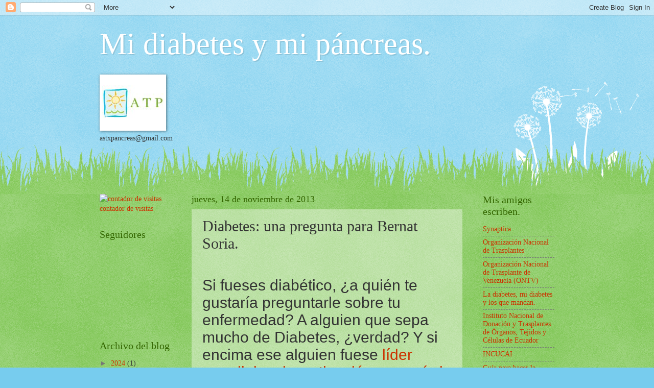

--- FILE ---
content_type: text/html; charset=UTF-8
request_url: http://atp-pancreas.blogspot.com/2013/11/diabetes-una-pregunta-para-bernat-soria.html
body_size: 19436
content:
<!DOCTYPE html>
<html class='v2' dir='ltr' lang='es'>
<head>
<link href='https://www.blogger.com/static/v1/widgets/335934321-css_bundle_v2.css' rel='stylesheet' type='text/css'/>
<meta content='width=1100' name='viewport'/>
<meta content='text/html; charset=UTF-8' http-equiv='Content-Type'/>
<meta content='blogger' name='generator'/>
<link href='http://atp-pancreas.blogspot.com/favicon.ico' rel='icon' type='image/x-icon'/>
<link href='http://atp-pancreas.blogspot.com/2013/11/diabetes-una-pregunta-para-bernat-soria.html' rel='canonical'/>
<link rel="alternate" type="application/atom+xml" title="Mi diabetes  y mi páncreas. - Atom" href="http://atp-pancreas.blogspot.com/feeds/posts/default" />
<link rel="alternate" type="application/rss+xml" title="Mi diabetes  y mi páncreas. - RSS" href="http://atp-pancreas.blogspot.com/feeds/posts/default?alt=rss" />
<link rel="service.post" type="application/atom+xml" title="Mi diabetes  y mi páncreas. - Atom" href="https://www.blogger.com/feeds/4671722249400347303/posts/default" />

<link rel="alternate" type="application/atom+xml" title="Mi diabetes  y mi páncreas. - Atom" href="http://atp-pancreas.blogspot.com/feeds/6458709141567713539/comments/default" />
<!--Can't find substitution for tag [blog.ieCssRetrofitLinks]-->
<link href='https://blogger.googleusercontent.com/img/b/R29vZ2xl/AVvXsEg05WouTFa4iDh2q1TsxDE_8e6g8WPQMQDJBeVFMTHlKQHLraJ4TJk6bTULJKMfngajKGdGV21cP-J-hPOhh2CamD-8s5ywxtOUL1lQgfhzlZ242ugB1GP9mTaU65p3IKlGs-uxdf_DHgI/s320/Bernat+Soria.jpg' rel='image_src'/>
<meta content='http://atp-pancreas.blogspot.com/2013/11/diabetes-una-pregunta-para-bernat-soria.html' property='og:url'/>
<meta content='Diabetes: una pregunta para Bernat Soria.' property='og:title'/>
<meta content='      Si fueses diabético, ¿a quién te gustaría preguntarle sobre tu enfermedad? A alguien que sepa mucho de Diabetes, ¿verdad? Y si encima ...' property='og:description'/>
<meta content='https://blogger.googleusercontent.com/img/b/R29vZ2xl/AVvXsEg05WouTFa4iDh2q1TsxDE_8e6g8WPQMQDJBeVFMTHlKQHLraJ4TJk6bTULJKMfngajKGdGV21cP-J-hPOhh2CamD-8s5ywxtOUL1lQgfhzlZ242ugB1GP9mTaU65p3IKlGs-uxdf_DHgI/w1200-h630-p-k-no-nu/Bernat+Soria.jpg' property='og:image'/>
<title>Mi diabetes  y mi páncreas.: Diabetes: una pregunta para Bernat Soria.</title>
<style id='page-skin-1' type='text/css'><!--
/*
-----------------------------------------------
Blogger Template Style
Name:     Watermark
Designer: Blogger
URL:      www.blogger.com
----------------------------------------------- */
/* Use this with templates/1ktemplate-*.html */
/* Content
----------------------------------------------- */
body {
font: normal normal 15px Georgia, Utopia, 'Palatino Linotype', Palatino, serif;
color: #333333;
background: #77ccee url(http://www.blogblog.com/1kt/watermark/body_background_flower.png) repeat scroll top left;
}
html body .content-outer {
min-width: 0;
max-width: 100%;
width: 100%;
}
.content-outer {
font-size: 92%;
}
a:link {
text-decoration:none;
color: #cc3300;
}
a:visited {
text-decoration:none;
color: #993322;
}
a:hover {
text-decoration:underline;
color: #ff3300;
}
.body-fauxcolumns .cap-top {
margin-top: 30px;
background: transparent none no-repeat scroll top left;
height: 0;
}
.content-inner {
padding: 0;
}
/* Header
----------------------------------------------- */
.header-inner .Header .titlewrapper,
.header-inner .Header .descriptionwrapper {
padding-left: 20px;
padding-right: 20px;
}
.Header h1 {
font: normal normal 60px Georgia, Utopia, 'Palatino Linotype', Palatino, serif;
color: #ffffff;
text-shadow: 2px 2px rgba(0, 0, 0, .1);
}
.Header h1 a {
color: #ffffff;
}
.Header .description {
font-size: 140%;
color: #5588aa;
}
/* Tabs
----------------------------------------------- */
.tabs-inner .section {
margin: 0 20px;
}
.tabs-inner .PageList, .tabs-inner .LinkList, .tabs-inner .Labels {
margin-left: -11px;
margin-right: -11px;
background-color: transparent;
border-top: 0 solid #ffffff;
border-bottom: 0 solid #ffffff;
-moz-box-shadow: 0 0 0 rgba(0, 0, 0, .3);
-webkit-box-shadow: 0 0 0 rgba(0, 0, 0, .3);
-goog-ms-box-shadow: 0 0 0 rgba(0, 0, 0, .3);
box-shadow: 0 0 0 rgba(0, 0, 0, .3);
}
.tabs-inner .PageList .widget-content,
.tabs-inner .LinkList .widget-content,
.tabs-inner .Labels .widget-content {
margin: -3px -11px;
background: transparent none  no-repeat scroll right;
}
.tabs-inner .widget ul {
padding: 2px 25px;
max-height: 34px;
background: transparent none no-repeat scroll left;
}
.tabs-inner .widget li {
border: none;
}
.tabs-inner .widget li a {
display: inline-block;
padding: .25em 1em;
font: normal normal 20px Georgia, Utopia, 'Palatino Linotype', Palatino, serif;
color: #cc3300;
border-right: 1px solid #77ccee;
}
.tabs-inner .widget li:first-child a {
border-left: 1px solid #77ccee;
}
.tabs-inner .widget li.selected a, .tabs-inner .widget li a:hover {
color: #000000;
}
/* Headings
----------------------------------------------- */
h2 {
font: normal normal 20px Georgia, Utopia, 'Palatino Linotype', Palatino, serif;
color: #336600;
margin: 0 0 .5em;
}
h2.date-header {
font: normal normal 18px Georgia, Utopia, 'Palatino Linotype', Palatino, serif;
color: #336600;
}
/* Main
----------------------------------------------- */
.main-inner .column-center-inner,
.main-inner .column-left-inner,
.main-inner .column-right-inner {
padding: 0 5px;
}
.main-outer {
margin-top: 100px;
background: #66bb33 url(http://www.blogblog.com/1kt/watermark/body_background_flower.png) repeat scroll top center;
}
.main-inner {
padding-top: 0;
}
.main-cap-top {
position: relative;
}
.main-cap-top .cap-right {
position: absolute;
height: 100px;
width: 100%;
bottom: 0;
background: transparent url(http://www.blogblog.com/1kt/watermark/main_cap_flower.png) repeat-x scroll bottom center;
}
.main-cap-top .cap-left {
position: absolute;
height: 245px;
width: 280px;
right: 0;
bottom: 0;
background: transparent url(http://www.blogblog.com/1kt/watermark/main_overlay_flower.png) no-repeat scroll bottom left;
}
/* Posts
----------------------------------------------- */
.post-outer {
padding: 15px 20px;
margin: 0 0 25px;
background: transparent url(https://resources.blogblog.com/blogblog/data/1kt/watermark/post_background_birds.png) repeat scroll top left;
_background-image: none;
border: dotted 1px transparent;
-moz-box-shadow: 0 0 0 rgba(0, 0, 0, .1);
-webkit-box-shadow: 0 0 0 rgba(0, 0, 0, .1);
-goog-ms-box-shadow: 0 0 0 rgba(0, 0, 0, .1);
box-shadow: 0 0 0 rgba(0, 0, 0, .1);
}
h3.post-title {
font: normal normal 30px Georgia, Utopia, 'Palatino Linotype', Palatino, serif;
margin: 0;
}
.comments h4 {
font: normal normal 30px Georgia, Utopia, 'Palatino Linotype', Palatino, serif;
margin: 1em 0 0;
}
.post-body {
font-size: 105%;
line-height: 1.5;
position: relative;
}
.post-header {
margin: 0 0 1em;
color: #997755;
}
.post-footer {
margin: 10px 0 0;
padding: 10px 0 0;
color: #997755;
border-top: dashed 1px #777777;
}
#blog-pager {
font-size: 140%
}
#comments .comment-author {
padding-top: 1.5em;
border-top: dashed 1px #777777;
background-position: 0 1.5em;
}
#comments .comment-author:first-child {
padding-top: 0;
border-top: none;
}
.avatar-image-container {
margin: .2em 0 0;
}
/* Comments
----------------------------------------------- */
.comments .comments-content .icon.blog-author {
background-repeat: no-repeat;
background-image: url([data-uri]);
}
.comments .comments-content .loadmore a {
border-top: 1px solid #777777;
border-bottom: 1px solid #777777;
}
.comments .continue {
border-top: 2px solid #777777;
}
/* Widgets
----------------------------------------------- */
.widget ul, .widget #ArchiveList ul.flat {
padding: 0;
list-style: none;
}
.widget ul li, .widget #ArchiveList ul.flat li {
padding: .35em 0;
text-indent: 0;
border-top: dashed 1px #777777;
}
.widget ul li:first-child, .widget #ArchiveList ul.flat li:first-child {
border-top: none;
}
.widget .post-body ul {
list-style: disc;
}
.widget .post-body ul li {
border: none;
}
.widget .zippy {
color: #777777;
}
.post-body img, .post-body .tr-caption-container, .Profile img, .Image img,
.BlogList .item-thumbnail img {
padding: 5px;
background: #fff;
-moz-box-shadow: 1px 1px 5px rgba(0, 0, 0, .5);
-webkit-box-shadow: 1px 1px 5px rgba(0, 0, 0, .5);
-goog-ms-box-shadow: 1px 1px 5px rgba(0, 0, 0, .5);
box-shadow: 1px 1px 5px rgba(0, 0, 0, .5);
}
.post-body img, .post-body .tr-caption-container {
padding: 8px;
}
.post-body .tr-caption-container {
color: #333333;
}
.post-body .tr-caption-container img {
padding: 0;
background: transparent;
border: none;
-moz-box-shadow: 0 0 0 rgba(0, 0, 0, .1);
-webkit-box-shadow: 0 0 0 rgba(0, 0, 0, .1);
-goog-ms-box-shadow: 0 0 0 rgba(0, 0, 0, .1);
box-shadow: 0 0 0 rgba(0, 0, 0, .1);
}
/* Footer
----------------------------------------------- */
.footer-outer {
color:#ffffff;
background: #331100 url(https://resources.blogblog.com/blogblog/data/1kt/watermark/body_background_navigator.png) repeat scroll top left;
}
.footer-outer a {
color: #ffdd99;
}
.footer-outer a:visited {
color: #eecc77;
}
.footer-outer a:hover {
color: #ffffcc;
}
.footer-outer .widget h2 {
color: #ffffff;
}
/* Mobile
----------------------------------------------- */
body.mobile  {
background-size: 100% auto;
}
.mobile .body-fauxcolumn-outer {
background: transparent none repeat scroll top left;
}
html .mobile .mobile-date-outer {
border-bottom: none;
background: transparent url(https://resources.blogblog.com/blogblog/data/1kt/watermark/post_background_birds.png) repeat scroll top left;
_background-image: none;
margin-bottom: 10px;
}
.mobile .main-inner .date-outer {
padding: 0;
}
.mobile .main-inner .date-header {
margin: 10px;
}
.mobile .main-cap-top {
z-index: -1;
}
.mobile .content-outer {
font-size: 100%;
}
.mobile .post-outer {
padding: 10px;
}
.mobile .main-cap-top .cap-left {
background: transparent none no-repeat scroll bottom left;
}
.mobile .body-fauxcolumns .cap-top {
margin: 0;
}
.mobile-link-button {
background: transparent url(https://resources.blogblog.com/blogblog/data/1kt/watermark/post_background_birds.png) repeat scroll top left;
}
.mobile-link-button a:link, .mobile-link-button a:visited {
color: #cc3300;
}
.mobile-index-date .date-header {
color: #336600;
}
.mobile-index-contents {
color: #333333;
}
.mobile .tabs-inner .section {
margin: 0;
}
.mobile .tabs-inner .PageList {
margin-left: 0;
margin-right: 0;
}
.mobile .tabs-inner .PageList .widget-content {
margin: 0;
color: #000000;
background: transparent url(https://resources.blogblog.com/blogblog/data/1kt/watermark/post_background_birds.png) repeat scroll top left;
}
.mobile .tabs-inner .PageList .widget-content .pagelist-arrow {
border-left: 1px solid #77ccee;
}

--></style>
<style id='template-skin-1' type='text/css'><!--
body {
min-width: 930px;
}
.content-outer, .content-fauxcolumn-outer, .region-inner {
min-width: 930px;
max-width: 930px;
_width: 930px;
}
.main-inner .columns {
padding-left: 180px;
padding-right: 180px;
}
.main-inner .fauxcolumn-center-outer {
left: 180px;
right: 180px;
/* IE6 does not respect left and right together */
_width: expression(this.parentNode.offsetWidth -
parseInt("180px") -
parseInt("180px") + 'px');
}
.main-inner .fauxcolumn-left-outer {
width: 180px;
}
.main-inner .fauxcolumn-right-outer {
width: 180px;
}
.main-inner .column-left-outer {
width: 180px;
right: 100%;
margin-left: -180px;
}
.main-inner .column-right-outer {
width: 180px;
margin-right: -180px;
}
#layout {
min-width: 0;
}
#layout .content-outer {
min-width: 0;
width: 800px;
}
#layout .region-inner {
min-width: 0;
width: auto;
}
body#layout div.add_widget {
padding: 8px;
}
body#layout div.add_widget a {
margin-left: 32px;
}
--></style>
<link href='https://www.blogger.com/dyn-css/authorization.css?targetBlogID=4671722249400347303&amp;zx=34503d5d-e930-4529-b541-482b28128485' media='none' onload='if(media!=&#39;all&#39;)media=&#39;all&#39;' rel='stylesheet'/><noscript><link href='https://www.blogger.com/dyn-css/authorization.css?targetBlogID=4671722249400347303&amp;zx=34503d5d-e930-4529-b541-482b28128485' rel='stylesheet'/></noscript>
<meta name='google-adsense-platform-account' content='ca-host-pub-1556223355139109'/>
<meta name='google-adsense-platform-domain' content='blogspot.com'/>

</head>
<body class='loading'>
<div class='navbar section' id='navbar' name='Barra de navegación'><div class='widget Navbar' data-version='1' id='Navbar1'><script type="text/javascript">
    function setAttributeOnload(object, attribute, val) {
      if(window.addEventListener) {
        window.addEventListener('load',
          function(){ object[attribute] = val; }, false);
      } else {
        window.attachEvent('onload', function(){ object[attribute] = val; });
      }
    }
  </script>
<div id="navbar-iframe-container"></div>
<script type="text/javascript" src="https://apis.google.com/js/platform.js"></script>
<script type="text/javascript">
      gapi.load("gapi.iframes:gapi.iframes.style.bubble", function() {
        if (gapi.iframes && gapi.iframes.getContext) {
          gapi.iframes.getContext().openChild({
              url: 'https://www.blogger.com/navbar/4671722249400347303?po\x3d6458709141567713539\x26origin\x3dhttp://atp-pancreas.blogspot.com',
              where: document.getElementById("navbar-iframe-container"),
              id: "navbar-iframe"
          });
        }
      });
    </script><script type="text/javascript">
(function() {
var script = document.createElement('script');
script.type = 'text/javascript';
script.src = '//pagead2.googlesyndication.com/pagead/js/google_top_exp.js';
var head = document.getElementsByTagName('head')[0];
if (head) {
head.appendChild(script);
}})();
</script>
</div></div>
<div class='body-fauxcolumns'>
<div class='fauxcolumn-outer body-fauxcolumn-outer'>
<div class='cap-top'>
<div class='cap-left'></div>
<div class='cap-right'></div>
</div>
<div class='fauxborder-left'>
<div class='fauxborder-right'></div>
<div class='fauxcolumn-inner'>
</div>
</div>
<div class='cap-bottom'>
<div class='cap-left'></div>
<div class='cap-right'></div>
</div>
</div>
</div>
<div class='content'>
<div class='content-fauxcolumns'>
<div class='fauxcolumn-outer content-fauxcolumn-outer'>
<div class='cap-top'>
<div class='cap-left'></div>
<div class='cap-right'></div>
</div>
<div class='fauxborder-left'>
<div class='fauxborder-right'></div>
<div class='fauxcolumn-inner'>
</div>
</div>
<div class='cap-bottom'>
<div class='cap-left'></div>
<div class='cap-right'></div>
</div>
</div>
</div>
<div class='content-outer'>
<div class='content-cap-top cap-top'>
<div class='cap-left'></div>
<div class='cap-right'></div>
</div>
<div class='fauxborder-left content-fauxborder-left'>
<div class='fauxborder-right content-fauxborder-right'></div>
<div class='content-inner'>
<header>
<div class='header-outer'>
<div class='header-cap-top cap-top'>
<div class='cap-left'></div>
<div class='cap-right'></div>
</div>
<div class='fauxborder-left header-fauxborder-left'>
<div class='fauxborder-right header-fauxborder-right'></div>
<div class='region-inner header-inner'>
<div class='header section' id='header' name='Cabecera'><div class='widget Header' data-version='1' id='Header1'>
<div id='header-inner'>
<div class='titlewrapper'>
<h1 class='title'>
<a href='http://atp-pancreas.blogspot.com/'>
Mi diabetes  y mi páncreas.
</a>
</h1>
</div>
<div class='descriptionwrapper'>
<p class='description'><span>
</span></p>
</div>
</div>
</div></div>
</div>
</div>
<div class='header-cap-bottom cap-bottom'>
<div class='cap-left'></div>
<div class='cap-right'></div>
</div>
</div>
</header>
<div class='tabs-outer'>
<div class='tabs-cap-top cap-top'>
<div class='cap-left'></div>
<div class='cap-right'></div>
</div>
<div class='fauxborder-left tabs-fauxborder-left'>
<div class='fauxborder-right tabs-fauxborder-right'></div>
<div class='region-inner tabs-inner'>
<div class='tabs section' id='crosscol' name='Multicolumnas'><div class='widget Image' data-version='1' id='Image1'>
<h2>Asociación de Trasplantados de Páncreas.</h2>
<div class='widget-content'>
<img alt='Asociación de Trasplantados de Páncreas.' height='100' id='Image1_img' src='http://2.bp.blogspot.com/_Eavc1Pa5pKk/TF62ydXENcI/AAAAAAAAAFE/txZw0-9QOjA/S760/atp+logo.jpg' width='120'/>
<br/>
<span class='caption'>astxpancreas@gmail.com</span>
</div>
<div class='clear'></div>
</div></div>
<div class='tabs no-items section' id='crosscol-overflow' name='Cross-Column 2'></div>
</div>
</div>
<div class='tabs-cap-bottom cap-bottom'>
<div class='cap-left'></div>
<div class='cap-right'></div>
</div>
</div>
<div class='main-outer'>
<div class='main-cap-top cap-top'>
<div class='cap-left'></div>
<div class='cap-right'></div>
</div>
<div class='fauxborder-left main-fauxborder-left'>
<div class='fauxborder-right main-fauxborder-right'></div>
<div class='region-inner main-inner'>
<div class='columns fauxcolumns'>
<div class='fauxcolumn-outer fauxcolumn-center-outer'>
<div class='cap-top'>
<div class='cap-left'></div>
<div class='cap-right'></div>
</div>
<div class='fauxborder-left'>
<div class='fauxborder-right'></div>
<div class='fauxcolumn-inner'>
</div>
</div>
<div class='cap-bottom'>
<div class='cap-left'></div>
<div class='cap-right'></div>
</div>
</div>
<div class='fauxcolumn-outer fauxcolumn-left-outer'>
<div class='cap-top'>
<div class='cap-left'></div>
<div class='cap-right'></div>
</div>
<div class='fauxborder-left'>
<div class='fauxborder-right'></div>
<div class='fauxcolumn-inner'>
</div>
</div>
<div class='cap-bottom'>
<div class='cap-left'></div>
<div class='cap-right'></div>
</div>
</div>
<div class='fauxcolumn-outer fauxcolumn-right-outer'>
<div class='cap-top'>
<div class='cap-left'></div>
<div class='cap-right'></div>
</div>
<div class='fauxborder-left'>
<div class='fauxborder-right'></div>
<div class='fauxcolumn-inner'>
</div>
</div>
<div class='cap-bottom'>
<div class='cap-left'></div>
<div class='cap-right'></div>
</div>
</div>
<!-- corrects IE6 width calculation -->
<div class='columns-inner'>
<div class='column-center-outer'>
<div class='column-center-inner'>
<div class='main section' id='main' name='Principal'><div class='widget Blog' data-version='1' id='Blog1'>
<div class='blog-posts hfeed'>

          <div class="date-outer">
        
<h2 class='date-header'><span>jueves, 14 de noviembre de 2013</span></h2>

          <div class="date-posts">
        
<div class='post-outer'>
<div class='post hentry uncustomized-post-template' itemprop='blogPost' itemscope='itemscope' itemtype='http://schema.org/BlogPosting'>
<meta content='https://blogger.googleusercontent.com/img/b/R29vZ2xl/AVvXsEg05WouTFa4iDh2q1TsxDE_8e6g8WPQMQDJBeVFMTHlKQHLraJ4TJk6bTULJKMfngajKGdGV21cP-J-hPOhh2CamD-8s5ywxtOUL1lQgfhzlZ242ugB1GP9mTaU65p3IKlGs-uxdf_DHgI/s320/Bernat+Soria.jpg' itemprop='image_url'/>
<meta content='4671722249400347303' itemprop='blogId'/>
<meta content='6458709141567713539' itemprop='postId'/>
<a name='6458709141567713539'></a>
<h3 class='post-title entry-title' itemprop='name'>
Diabetes: una pregunta para Bernat Soria.
</h3>
<div class='post-header'>
<div class='post-header-line-1'></div>
</div>
<div class='post-body entry-content' id='post-body-6458709141567713539' itemprop='description articleBody'>
<h3 class="post-title entry-title" itemprop="name">
<b><span style="font-weight: normal;"><span style="font-family: Verdana,sans-serif;"> </span></span></b><span style="font-family: Verdana,sans-serif;">&nbsp;</span></h3>
<h3 class="post-title entry-title" itemprop="name">
<span style="font-weight: normal;"><span style="font-family: Verdana,sans-serif;">Si fueses diabético, &#191;a quién te gustaría preguntarle sobre tu enfermedad? A alguien que sepa mucho de Diabetes, &#191;verdad? Y si encima ese alguien fuese <a href="http://www.cabimer.es/web/es/dept/ct">líder mundial en investigación, ya sería la pera</a>. </span></span></h3>
<span style="font-family: Verdana,sans-serif;"> <br /> Pues toma nota, porque una persona así existe, y lo tenemos a disposición para solventar todas las dudas que se nos pasen por la cabeza: se trata de Bernat Soria, médico investigador que lleva más de quince años, que yo recuerde, trabajando con células madre para crear esas otras celulitas que producen insulina, y que a los diabéticos tipo uno nos faltan: las queridas células beta. <br /> <br /> Cuando le conocí hace unos años, nos contaba que <a href="http://www.cabimer.es/web/es/dept/ct/islotes-pancreaticos-y-celulas-madre">no era fácil conseguir esos millones de células beta que luego inyectaban en el hígado</a> del paciente para que, durante unos años, fuese normoglucémico. Pero desde entonces hasta ahora ha pasado mucho tiempo, y estoy segura que se sabe mucho más.<br />  <br /> <br /><a href="https://blogger.googleusercontent.com/img/b/R29vZ2xl/AVvXsEg05WouTFa4iDh2q1TsxDE_8e6g8WPQMQDJBeVFMTHlKQHLraJ4TJk6bTULJKMfngajKGdGV21cP-J-hPOhh2CamD-8s5ywxtOUL1lQgfhzlZ242ugB1GP9mTaU65p3IKlGs-uxdf_DHgI/s320/Bernat+Soria.jpg"><img border="0" src="https://blogger.googleusercontent.com/img/b/R29vZ2xl/AVvXsEg05WouTFa4iDh2q1TsxDE_8e6g8WPQMQDJBeVFMTHlKQHLraJ4TJk6bTULJKMfngajKGdGV21cP-J-hPOhh2CamD-8s5ywxtOUL1lQgfhzlZ242ugB1GP9mTaU65p3IKlGs-uxdf_DHgI/s320/Bernat+Soria.jpg" /></a> <br /><a href="https://blogger.googleusercontent.com/img/b/R29vZ2xl/AVvXsEg05WouTFa4iDh2q1TsxDE_8e6g8WPQMQDJBeVFMTHlKQHLraJ4TJk6bTULJKMfngajKGdGV21cP-J-hPOhh2CamD-8s5ywxtOUL1lQgfhzlZ242ugB1GP9mTaU65p3IKlGs-uxdf_DHgI/s320/Bernat+Soria.jpg">Foto</a> <br /> Si os animáis, el próximo sábado, y en esta semana tan especial que celebramos el Día Mundial de la Diabetes, <a href="http://diabetesescueladepacientes.blogspot.com.es/2013/11/tengo-una-pregunta-para-usted-doctor.html">podréis preguntarle a través de la Escuela de Pacientes</a>, o a través de facebook o Twitter con el hashtag #preguntadiabetes. Entra, y pregúntale. Personas como él son la esperanza de muchos tipo 1, y también del resto de diabéticos. Hoy se están haciendo cosas más difíciles con células madre que esto de hacerse con millones de c. Beta; &#191;por qué vamos a perder la esperanza?, <a href="http://atp-pancreas.blogspot.com.es/2013/11/organo-en-miniatura-creado-con.html">la presión de los laboratorios no va a ganarnos siempre</a>, y la competencia aumenta, así que tenemos una oportunidad única para que se note nuestro interés.<br /> <br /> Feliz semana Mundial de la Diabetes. <br /> <br /> <br /> <a href="https://blogger.googleusercontent.com/img/b/R29vZ2xl/AVvXsEiM97U9V_eM4X9Ydw4l1WhT4qOO9W9BRC6578absn9bALybTha54g6zCsNRYK3W-KW8qidlg7G4OrpnEM5RoHhpbTGd9W9OFzn-LxN-yA64gW24zAuhK75tsY1cyXbVUxaOWiWsZ6Cbvm3a/s1600/zzzzzzzlogoDMD.jpg"><img border="0" src="https://blogger.googleusercontent.com/img/b/R29vZ2xl/AVvXsEiM97U9V_eM4X9Ydw4l1WhT4qOO9W9BRC6578absn9bALybTha54g6zCsNRYK3W-KW8qidlg7G4OrpnEM5RoHhpbTGd9W9OFzn-LxN-yA64gW24zAuhK75tsY1cyXbVUxaOWiWsZ6Cbvm3a/s1600/zzzzzzzlogoDMD.jpg" /></a> <br /> <a href="http://asociaciondetrasplantadosdepancreas.blogspot.com.es/" target="_blank"> Beatriz González Villegas.</a></span><br />
<br />
<br />
<span style="font-family: Verdana,sans-serif;"><a href="http://asociaciondetrasplantadosdepancreas.blogspot.com.es/" target="_blank">http://asociaciondetrasplantadosdepancreas.blogspot.com.es/ </a></span>
<div style='clear: both;'></div>
</div>
<div class='post-footer'>
<div class='post-footer-line post-footer-line-1'>
<span class='post-author vcard'>
Publicado por
<span class='fn' itemprop='author' itemscope='itemscope' itemtype='http://schema.org/Person'>
<meta content='https://www.blogger.com/profile/04996692125492928716' itemprop='url'/>
<a class='g-profile' href='https://www.blogger.com/profile/04996692125492928716' rel='author' title='author profile'>
<span itemprop='name'>Unknown</span>
</a>
</span>
</span>
<span class='post-timestamp'>
en
<meta content='http://atp-pancreas.blogspot.com/2013/11/diabetes-una-pregunta-para-bernat-soria.html' itemprop='url'/>
<a class='timestamp-link' href='http://atp-pancreas.blogspot.com/2013/11/diabetes-una-pregunta-para-bernat-soria.html' rel='bookmark' title='permanent link'><abbr class='published' itemprop='datePublished' title='2013-11-14T08:07:00+01:00'>jueves, noviembre 14, 2013</abbr></a>
</span>
<span class='post-comment-link'>
</span>
<span class='post-icons'>
<span class='item-action'>
<a href='https://www.blogger.com/email-post/4671722249400347303/6458709141567713539' title='Enviar entrada por correo electrónico'>
<img alt='' class='icon-action' height='13' src='https://resources.blogblog.com/img/icon18_email.gif' width='18'/>
</a>
</span>
<span class='item-control blog-admin pid-8997576'>
<a href='https://www.blogger.com/post-edit.g?blogID=4671722249400347303&postID=6458709141567713539&from=pencil' title='Editar entrada'>
<img alt='' class='icon-action' height='18' src='https://resources.blogblog.com/img/icon18_edit_allbkg.gif' width='18'/>
</a>
</span>
</span>
<div class='post-share-buttons goog-inline-block'>
<a class='goog-inline-block share-button sb-email' href='https://www.blogger.com/share-post.g?blogID=4671722249400347303&postID=6458709141567713539&target=email' target='_blank' title='Enviar por correo electrónico'><span class='share-button-link-text'>Enviar por correo electrónico</span></a><a class='goog-inline-block share-button sb-blog' href='https://www.blogger.com/share-post.g?blogID=4671722249400347303&postID=6458709141567713539&target=blog' onclick='window.open(this.href, "_blank", "height=270,width=475"); return false;' target='_blank' title='Escribe un blog'><span class='share-button-link-text'>Escribe un blog</span></a><a class='goog-inline-block share-button sb-twitter' href='https://www.blogger.com/share-post.g?blogID=4671722249400347303&postID=6458709141567713539&target=twitter' target='_blank' title='Compartir en X'><span class='share-button-link-text'>Compartir en X</span></a><a class='goog-inline-block share-button sb-facebook' href='https://www.blogger.com/share-post.g?blogID=4671722249400347303&postID=6458709141567713539&target=facebook' onclick='window.open(this.href, "_blank", "height=430,width=640"); return false;' target='_blank' title='Compartir con Facebook'><span class='share-button-link-text'>Compartir con Facebook</span></a><a class='goog-inline-block share-button sb-pinterest' href='https://www.blogger.com/share-post.g?blogID=4671722249400347303&postID=6458709141567713539&target=pinterest' target='_blank' title='Compartir en Pinterest'><span class='share-button-link-text'>Compartir en Pinterest</span></a>
</div>
</div>
<div class='post-footer-line post-footer-line-2'>
<span class='post-labels'>
Etiquetas:
<a href='http://atp-pancreas.blogspot.com/search/label/Bernat%20Soria' rel='tag'>Bernat Soria</a>,
<a href='http://atp-pancreas.blogspot.com/search/label/diabetes' rel='tag'>diabetes</a>,
<a href='http://atp-pancreas.blogspot.com/search/label/Escuela%20de%20Pacientes' rel='tag'>Escuela de Pacientes</a>,
<a href='http://atp-pancreas.blogspot.com/search/label/investigaci%C3%B3n' rel='tag'>investigación</a>
</span>
</div>
<div class='post-footer-line post-footer-line-3'>
<span class='post-location'>
</span>
</div>
</div>
</div>
<div class='comments' id='comments'>
<a name='comments'></a>
<h4>3 comentarios:</h4>
<div class='comments-content'>
<script async='async' src='' type='text/javascript'></script>
<script type='text/javascript'>
    (function() {
      var items = null;
      var msgs = null;
      var config = {};

// <![CDATA[
      var cursor = null;
      if (items && items.length > 0) {
        cursor = parseInt(items[items.length - 1].timestamp) + 1;
      }

      var bodyFromEntry = function(entry) {
        var text = (entry &&
                    ((entry.content && entry.content.$t) ||
                     (entry.summary && entry.summary.$t))) ||
            '';
        if (entry && entry.gd$extendedProperty) {
          for (var k in entry.gd$extendedProperty) {
            if (entry.gd$extendedProperty[k].name == 'blogger.contentRemoved') {
              return '<span class="deleted-comment">' + text + '</span>';
            }
          }
        }
        return text;
      }

      var parse = function(data) {
        cursor = null;
        var comments = [];
        if (data && data.feed && data.feed.entry) {
          for (var i = 0, entry; entry = data.feed.entry[i]; i++) {
            var comment = {};
            // comment ID, parsed out of the original id format
            var id = /blog-(\d+).post-(\d+)/.exec(entry.id.$t);
            comment.id = id ? id[2] : null;
            comment.body = bodyFromEntry(entry);
            comment.timestamp = Date.parse(entry.published.$t) + '';
            if (entry.author && entry.author.constructor === Array) {
              var auth = entry.author[0];
              if (auth) {
                comment.author = {
                  name: (auth.name ? auth.name.$t : undefined),
                  profileUrl: (auth.uri ? auth.uri.$t : undefined),
                  avatarUrl: (auth.gd$image ? auth.gd$image.src : undefined)
                };
              }
            }
            if (entry.link) {
              if (entry.link[2]) {
                comment.link = comment.permalink = entry.link[2].href;
              }
              if (entry.link[3]) {
                var pid = /.*comments\/default\/(\d+)\?.*/.exec(entry.link[3].href);
                if (pid && pid[1]) {
                  comment.parentId = pid[1];
                }
              }
            }
            comment.deleteclass = 'item-control blog-admin';
            if (entry.gd$extendedProperty) {
              for (var k in entry.gd$extendedProperty) {
                if (entry.gd$extendedProperty[k].name == 'blogger.itemClass') {
                  comment.deleteclass += ' ' + entry.gd$extendedProperty[k].value;
                } else if (entry.gd$extendedProperty[k].name == 'blogger.displayTime') {
                  comment.displayTime = entry.gd$extendedProperty[k].value;
                }
              }
            }
            comments.push(comment);
          }
        }
        return comments;
      };

      var paginator = function(callback) {
        if (hasMore()) {
          var url = config.feed + '?alt=json&v=2&orderby=published&reverse=false&max-results=50';
          if (cursor) {
            url += '&published-min=' + new Date(cursor).toISOString();
          }
          window.bloggercomments = function(data) {
            var parsed = parse(data);
            cursor = parsed.length < 50 ? null
                : parseInt(parsed[parsed.length - 1].timestamp) + 1
            callback(parsed);
            window.bloggercomments = null;
          }
          url += '&callback=bloggercomments';
          var script = document.createElement('script');
          script.type = 'text/javascript';
          script.src = url;
          document.getElementsByTagName('head')[0].appendChild(script);
        }
      };
      var hasMore = function() {
        return !!cursor;
      };
      var getMeta = function(key, comment) {
        if ('iswriter' == key) {
          var matches = !!comment.author
              && comment.author.name == config.authorName
              && comment.author.profileUrl == config.authorUrl;
          return matches ? 'true' : '';
        } else if ('deletelink' == key) {
          return config.baseUri + '/comment/delete/'
               + config.blogId + '/' + comment.id;
        } else if ('deleteclass' == key) {
          return comment.deleteclass;
        }
        return '';
      };

      var replybox = null;
      var replyUrlParts = null;
      var replyParent = undefined;

      var onReply = function(commentId, domId) {
        if (replybox == null) {
          // lazily cache replybox, and adjust to suit this style:
          replybox = document.getElementById('comment-editor');
          if (replybox != null) {
            replybox.height = '250px';
            replybox.style.display = 'block';
            replyUrlParts = replybox.src.split('#');
          }
        }
        if (replybox && (commentId !== replyParent)) {
          replybox.src = '';
          document.getElementById(domId).insertBefore(replybox, null);
          replybox.src = replyUrlParts[0]
              + (commentId ? '&parentID=' + commentId : '')
              + '#' + replyUrlParts[1];
          replyParent = commentId;
        }
      };

      var hash = (window.location.hash || '#').substring(1);
      var startThread, targetComment;
      if (/^comment-form_/.test(hash)) {
        startThread = hash.substring('comment-form_'.length);
      } else if (/^c[0-9]+$/.test(hash)) {
        targetComment = hash.substring(1);
      }

      // Configure commenting API:
      var configJso = {
        'maxDepth': config.maxThreadDepth
      };
      var provider = {
        'id': config.postId,
        'data': items,
        'loadNext': paginator,
        'hasMore': hasMore,
        'getMeta': getMeta,
        'onReply': onReply,
        'rendered': true,
        'initComment': targetComment,
        'initReplyThread': startThread,
        'config': configJso,
        'messages': msgs
      };

      var render = function() {
        if (window.goog && window.goog.comments) {
          var holder = document.getElementById('comment-holder');
          window.goog.comments.render(holder, provider);
        }
      };

      // render now, or queue to render when library loads:
      if (window.goog && window.goog.comments) {
        render();
      } else {
        window.goog = window.goog || {};
        window.goog.comments = window.goog.comments || {};
        window.goog.comments.loadQueue = window.goog.comments.loadQueue || [];
        window.goog.comments.loadQueue.push(render);
      }
    })();
// ]]>
  </script>
<div id='comment-holder'>
<div class="comment-thread toplevel-thread"><ol id="top-ra"><li class="comment" id="c8603155701321800336"><div class="avatar-image-container"><img src="" alt=""/></div><div class="comment-block"><div class="comment-header"><cite class="user">Anónimo</cite><span class="icon user "></span><span class="datetime secondary-text"><a rel="nofollow" href="http://atp-pancreas.blogspot.com/2013/11/diabetes-una-pregunta-para-bernat-soria.html?showComment=1390154638291#c8603155701321800336">19 de enero de 2014 a las 19:03</a></span></div><p class="comment-content">Todo esto de la curacion, de la diabetes tipo 1, por desgracia me parece una hipocresia y tomadura de pelo, con algo tan SERIO, hace mas de diez años que anuncio Bernat Soria,la curacion en ratones, segun el en el plazo de cinco a seis años seria posible en humanos.pues a dia de hoy 19 ENERO 2014 seguimos estando como hace 16 años&#191;NO INTERESA A LOS LABORATORIOS? piensen en TODAS estas PERSONAS que tanta ilusion y ESPERANZAS pusieron en la CURACION y en Bernat Soria.OJALA antes de fin del 2014 ESTE LA CURACION (ASI LO DESEAMOS MILLONES DE PERSONAS)</p><span class="comment-actions secondary-text"><a class="comment-reply" target="_self" data-comment-id="8603155701321800336">Responder</a><span class="item-control blog-admin blog-admin pid-80085094"><a target="_self" href="https://www.blogger.com/comment/delete/4671722249400347303/8603155701321800336">Eliminar</a></span></span></div><div class="comment-replies"><div id="c8603155701321800336-rt" class="comment-thread inline-thread hidden"><span class="thread-toggle thread-expanded"><span class="thread-arrow"></span><span class="thread-count"><a target="_self">Respuestas</a></span></span><ol id="c8603155701321800336-ra" class="thread-chrome thread-expanded"><div></div><div id="c8603155701321800336-continue" class="continue"><a class="comment-reply" target="_self" data-comment-id="8603155701321800336">Responder</a></div></ol></div></div><div class="comment-replybox-single" id="c8603155701321800336-ce"></div></li><li class="comment" id="c8719539393978602051"><div class="avatar-image-container"><img src="" alt=""/></div><div class="comment-block"><div class="comment-header"><cite class="user"><a href="https://www.blogger.com/profile/04996692125492928716" rel="nofollow">Unknown</a></cite><span class="icon user blog-author"></span><span class="datetime secondary-text"><a rel="nofollow" href="http://atp-pancreas.blogspot.com/2013/11/diabetes-una-pregunta-para-bernat-soria.html?showComment=1393711385817#c8719539393978602051">1 de marzo de 2014 a las 23:03</a></span></div><p class="comment-content">Bernat Soria lleva veinte años trabajando en esto.<br>En este enlace encontrará más información:<br>http://www.cabimer.es/web/es/dept/ct/terapia-celular-de-la-diabetes-mellitus/</p><span class="comment-actions secondary-text"><a class="comment-reply" target="_self" data-comment-id="8719539393978602051">Responder</a><span class="item-control blog-admin blog-admin pid-8997576"><a target="_self" href="https://www.blogger.com/comment/delete/4671722249400347303/8719539393978602051">Eliminar</a></span></span></div><div class="comment-replies"><div id="c8719539393978602051-rt" class="comment-thread inline-thread hidden"><span class="thread-toggle thread-expanded"><span class="thread-arrow"></span><span class="thread-count"><a target="_self">Respuestas</a></span></span><ol id="c8719539393978602051-ra" class="thread-chrome thread-expanded"><div></div><div id="c8719539393978602051-continue" class="continue"><a class="comment-reply" target="_self" data-comment-id="8719539393978602051">Responder</a></div></ol></div></div><div class="comment-replybox-single" id="c8719539393978602051-ce"></div></li><li class="comment" id="c7299392470112364099"><div class="avatar-image-container"><img src="" alt=""/></div><div class="comment-block"><div class="comment-header"><cite class="user"><a href="https://www.blogger.com/profile/04996692125492928716" rel="nofollow">Unknown</a></cite><span class="icon user blog-author"></span><span class="datetime secondary-text"><a rel="nofollow" href="http://atp-pancreas.blogspot.com/2013/11/diabetes-una-pregunta-para-bernat-soria.html?showComment=1393711493115#c7299392470112364099">1 de marzo de 2014 a las 23:04</a></span></div><p class="comment-content">Lamento no estar de acuerdo con usted respecto a &quot;tomadura de pelo&quot;, o &quot;hipocresía&quot;.<br>Cada vez se está más cerca de un tratamiento que consiga que los que padecemos diabetes tipo 1 seamos normoglucémicos.<br>Atte.<br>Beatriz González</p><span class="comment-actions secondary-text"><a class="comment-reply" target="_self" data-comment-id="7299392470112364099">Responder</a><span class="item-control blog-admin blog-admin pid-8997576"><a target="_self" href="https://www.blogger.com/comment/delete/4671722249400347303/7299392470112364099">Eliminar</a></span></span></div><div class="comment-replies"><div id="c7299392470112364099-rt" class="comment-thread inline-thread hidden"><span class="thread-toggle thread-expanded"><span class="thread-arrow"></span><span class="thread-count"><a target="_self">Respuestas</a></span></span><ol id="c7299392470112364099-ra" class="thread-chrome thread-expanded"><div></div><div id="c7299392470112364099-continue" class="continue"><a class="comment-reply" target="_self" data-comment-id="7299392470112364099">Responder</a></div></ol></div></div><div class="comment-replybox-single" id="c7299392470112364099-ce"></div></li></ol><div id="top-continue" class="continue"><a class="comment-reply" target="_self">Añadir comentario</a></div><div class="comment-replybox-thread" id="top-ce"></div><div class="loadmore hidden" data-post-id="6458709141567713539"><a target="_self">Cargar más...</a></div></div>
</div>
</div>
<p class='comment-footer'>
<div class='comment-form'>
<a name='comment-form'></a>
<p>
</p>
<a href='https://www.blogger.com/comment/frame/4671722249400347303?po=6458709141567713539&hl=es&saa=85391&origin=http://atp-pancreas.blogspot.com' id='comment-editor-src'></a>
<iframe allowtransparency='true' class='blogger-iframe-colorize blogger-comment-from-post' frameborder='0' height='410px' id='comment-editor' name='comment-editor' src='' width='100%'></iframe>
<script src='https://www.blogger.com/static/v1/jsbin/2830521187-comment_from_post_iframe.js' type='text/javascript'></script>
<script type='text/javascript'>
      BLOG_CMT_createIframe('https://www.blogger.com/rpc_relay.html');
    </script>
</div>
</p>
<div id='backlinks-container'>
<div id='Blog1_backlinks-container'>
</div>
</div>
</div>
</div>

        </div></div>
      
</div>
<div class='blog-pager' id='blog-pager'>
<span id='blog-pager-newer-link'>
<a class='blog-pager-newer-link' href='http://atp-pancreas.blogspot.com/2013/11/diabetes-causa-mas-muertes-que-el.html' id='Blog1_blog-pager-newer-link' title='Entrada más reciente'>Entrada más reciente</a>
</span>
<span id='blog-pager-older-link'>
<a class='blog-pager-older-link' href='http://atp-pancreas.blogspot.com/2013/11/cuatro-millones-de-personas-fallecen.html' id='Blog1_blog-pager-older-link' title='Entrada antigua'>Entrada antigua</a>
</span>
<a class='home-link' href='http://atp-pancreas.blogspot.com/'>Inicio</a>
</div>
<div class='clear'></div>
<div class='post-feeds'>
<div class='feed-links'>
Suscribirse a:
<a class='feed-link' href='http://atp-pancreas.blogspot.com/feeds/6458709141567713539/comments/default' target='_blank' type='application/atom+xml'>Enviar comentarios (Atom)</a>
</div>
</div>
</div></div>
</div>
</div>
<div class='column-left-outer'>
<div class='column-left-inner'>
<aside>
<div class='sidebar section' id='sidebar-left-1'><div class='widget HTML' data-version='1' id='HTML1'>
<div class='widget-content'>
<!-- inicio codigo contador --><a href="http://contador-de-visitas.com"><img style="border: 0px solid ; display: inline;" alt="contador de visitas" 
 src="http://contador-de-visitas.com/hit.php?id=489931&amp;counter=17" /></a><br /><a href="http://contador-de-visitas.com">contador de visitas</a><!-- fin codigo contador -->
</div>
<div class='clear'></div>
</div><div class='widget Followers' data-version='1' id='Followers1'>
<h2 class='title'>Seguidores</h2>
<div class='widget-content'>
<div id='Followers1-wrapper'>
<div style='margin-right:2px;'>
<div><script type="text/javascript" src="https://apis.google.com/js/platform.js"></script>
<div id="followers-iframe-container"></div>
<script type="text/javascript">
    window.followersIframe = null;
    function followersIframeOpen(url) {
      gapi.load("gapi.iframes", function() {
        if (gapi.iframes && gapi.iframes.getContext) {
          window.followersIframe = gapi.iframes.getContext().openChild({
            url: url,
            where: document.getElementById("followers-iframe-container"),
            messageHandlersFilter: gapi.iframes.CROSS_ORIGIN_IFRAMES_FILTER,
            messageHandlers: {
              '_ready': function(obj) {
                window.followersIframe.getIframeEl().height = obj.height;
              },
              'reset': function() {
                window.followersIframe.close();
                followersIframeOpen("https://www.blogger.com/followers/frame/4671722249400347303?colors\x3dCgt0cmFuc3BhcmVudBILdHJhbnNwYXJlbnQaByMzMzMzMzMiByNjYzMzMDAqByM2NmJiMzMyByMzMzY2MDA6ByMzMzMzMzNCByNjYzMzMDBKByM3Nzc3NzdSByNjYzMzMDBaC3RyYW5zcGFyZW50\x26pageSize\x3d21\x26hl\x3des\x26origin\x3dhttp://atp-pancreas.blogspot.com");
              },
              'open': function(url) {
                window.followersIframe.close();
                followersIframeOpen(url);
              }
            }
          });
        }
      });
    }
    followersIframeOpen("https://www.blogger.com/followers/frame/4671722249400347303?colors\x3dCgt0cmFuc3BhcmVudBILdHJhbnNwYXJlbnQaByMzMzMzMzMiByNjYzMzMDAqByM2NmJiMzMyByMzMzY2MDA6ByMzMzMzMzNCByNjYzMzMDBKByM3Nzc3NzdSByNjYzMzMDBaC3RyYW5zcGFyZW50\x26pageSize\x3d21\x26hl\x3des\x26origin\x3dhttp://atp-pancreas.blogspot.com");
  </script></div>
</div>
</div>
<div class='clear'></div>
</div>
</div><div class='widget BlogArchive' data-version='1' id='BlogArchive1'>
<h2>Archivo del blog</h2>
<div class='widget-content'>
<div id='ArchiveList'>
<div id='BlogArchive1_ArchiveList'>
<ul class='hierarchy'>
<li class='archivedate collapsed'>
<a class='toggle' href='javascript:void(0)'>
<span class='zippy'>

        &#9658;&#160;
      
</span>
</a>
<a class='post-count-link' href='http://atp-pancreas.blogspot.com/2024/'>
2024
</a>
<span class='post-count' dir='ltr'>(1)</span>
<ul class='hierarchy'>
<li class='archivedate collapsed'>
<a class='toggle' href='javascript:void(0)'>
<span class='zippy'>

        &#9658;&#160;
      
</span>
</a>
<a class='post-count-link' href='http://atp-pancreas.blogspot.com/2024/10/'>
octubre
</a>
<span class='post-count' dir='ltr'>(1)</span>
</li>
</ul>
</li>
</ul>
<ul class='hierarchy'>
<li class='archivedate collapsed'>
<a class='toggle' href='javascript:void(0)'>
<span class='zippy'>

        &#9658;&#160;
      
</span>
</a>
<a class='post-count-link' href='http://atp-pancreas.blogspot.com/2015/'>
2015
</a>
<span class='post-count' dir='ltr'>(108)</span>
<ul class='hierarchy'>
<li class='archivedate collapsed'>
<a class='toggle' href='javascript:void(0)'>
<span class='zippy'>

        &#9658;&#160;
      
</span>
</a>
<a class='post-count-link' href='http://atp-pancreas.blogspot.com/2015/12/'>
diciembre
</a>
<span class='post-count' dir='ltr'>(1)</span>
</li>
</ul>
<ul class='hierarchy'>
<li class='archivedate collapsed'>
<a class='toggle' href='javascript:void(0)'>
<span class='zippy'>

        &#9658;&#160;
      
</span>
</a>
<a class='post-count-link' href='http://atp-pancreas.blogspot.com/2015/09/'>
septiembre
</a>
<span class='post-count' dir='ltr'>(1)</span>
</li>
</ul>
<ul class='hierarchy'>
<li class='archivedate collapsed'>
<a class='toggle' href='javascript:void(0)'>
<span class='zippy'>

        &#9658;&#160;
      
</span>
</a>
<a class='post-count-link' href='http://atp-pancreas.blogspot.com/2015/06/'>
junio
</a>
<span class='post-count' dir='ltr'>(3)</span>
</li>
</ul>
<ul class='hierarchy'>
<li class='archivedate collapsed'>
<a class='toggle' href='javascript:void(0)'>
<span class='zippy'>

        &#9658;&#160;
      
</span>
</a>
<a class='post-count-link' href='http://atp-pancreas.blogspot.com/2015/05/'>
mayo
</a>
<span class='post-count' dir='ltr'>(26)</span>
</li>
</ul>
<ul class='hierarchy'>
<li class='archivedate collapsed'>
<a class='toggle' href='javascript:void(0)'>
<span class='zippy'>

        &#9658;&#160;
      
</span>
</a>
<a class='post-count-link' href='http://atp-pancreas.blogspot.com/2015/04/'>
abril
</a>
<span class='post-count' dir='ltr'>(22)</span>
</li>
</ul>
<ul class='hierarchy'>
<li class='archivedate collapsed'>
<a class='toggle' href='javascript:void(0)'>
<span class='zippy'>

        &#9658;&#160;
      
</span>
</a>
<a class='post-count-link' href='http://atp-pancreas.blogspot.com/2015/03/'>
marzo
</a>
<span class='post-count' dir='ltr'>(13)</span>
</li>
</ul>
<ul class='hierarchy'>
<li class='archivedate collapsed'>
<a class='toggle' href='javascript:void(0)'>
<span class='zippy'>

        &#9658;&#160;
      
</span>
</a>
<a class='post-count-link' href='http://atp-pancreas.blogspot.com/2015/02/'>
febrero
</a>
<span class='post-count' dir='ltr'>(20)</span>
</li>
</ul>
<ul class='hierarchy'>
<li class='archivedate collapsed'>
<a class='toggle' href='javascript:void(0)'>
<span class='zippy'>

        &#9658;&#160;
      
</span>
</a>
<a class='post-count-link' href='http://atp-pancreas.blogspot.com/2015/01/'>
enero
</a>
<span class='post-count' dir='ltr'>(22)</span>
</li>
</ul>
</li>
</ul>
<ul class='hierarchy'>
<li class='archivedate collapsed'>
<a class='toggle' href='javascript:void(0)'>
<span class='zippy'>

        &#9658;&#160;
      
</span>
</a>
<a class='post-count-link' href='http://atp-pancreas.blogspot.com/2014/'>
2014
</a>
<span class='post-count' dir='ltr'>(660)</span>
<ul class='hierarchy'>
<li class='archivedate collapsed'>
<a class='toggle' href='javascript:void(0)'>
<span class='zippy'>

        &#9658;&#160;
      
</span>
</a>
<a class='post-count-link' href='http://atp-pancreas.blogspot.com/2014/12/'>
diciembre
</a>
<span class='post-count' dir='ltr'>(25)</span>
</li>
</ul>
<ul class='hierarchy'>
<li class='archivedate collapsed'>
<a class='toggle' href='javascript:void(0)'>
<span class='zippy'>

        &#9658;&#160;
      
</span>
</a>
<a class='post-count-link' href='http://atp-pancreas.blogspot.com/2014/11/'>
noviembre
</a>
<span class='post-count' dir='ltr'>(30)</span>
</li>
</ul>
<ul class='hierarchy'>
<li class='archivedate collapsed'>
<a class='toggle' href='javascript:void(0)'>
<span class='zippy'>

        &#9658;&#160;
      
</span>
</a>
<a class='post-count-link' href='http://atp-pancreas.blogspot.com/2014/10/'>
octubre
</a>
<span class='post-count' dir='ltr'>(44)</span>
</li>
</ul>
<ul class='hierarchy'>
<li class='archivedate collapsed'>
<a class='toggle' href='javascript:void(0)'>
<span class='zippy'>

        &#9658;&#160;
      
</span>
</a>
<a class='post-count-link' href='http://atp-pancreas.blogspot.com/2014/09/'>
septiembre
</a>
<span class='post-count' dir='ltr'>(36)</span>
</li>
</ul>
<ul class='hierarchy'>
<li class='archivedate collapsed'>
<a class='toggle' href='javascript:void(0)'>
<span class='zippy'>

        &#9658;&#160;
      
</span>
</a>
<a class='post-count-link' href='http://atp-pancreas.blogspot.com/2014/08/'>
agosto
</a>
<span class='post-count' dir='ltr'>(54)</span>
</li>
</ul>
<ul class='hierarchy'>
<li class='archivedate collapsed'>
<a class='toggle' href='javascript:void(0)'>
<span class='zippy'>

        &#9658;&#160;
      
</span>
</a>
<a class='post-count-link' href='http://atp-pancreas.blogspot.com/2014/07/'>
julio
</a>
<span class='post-count' dir='ltr'>(26)</span>
</li>
</ul>
<ul class='hierarchy'>
<li class='archivedate collapsed'>
<a class='toggle' href='javascript:void(0)'>
<span class='zippy'>

        &#9658;&#160;
      
</span>
</a>
<a class='post-count-link' href='http://atp-pancreas.blogspot.com/2014/06/'>
junio
</a>
<span class='post-count' dir='ltr'>(72)</span>
</li>
</ul>
<ul class='hierarchy'>
<li class='archivedate collapsed'>
<a class='toggle' href='javascript:void(0)'>
<span class='zippy'>

        &#9658;&#160;
      
</span>
</a>
<a class='post-count-link' href='http://atp-pancreas.blogspot.com/2014/05/'>
mayo
</a>
<span class='post-count' dir='ltr'>(59)</span>
</li>
</ul>
<ul class='hierarchy'>
<li class='archivedate collapsed'>
<a class='toggle' href='javascript:void(0)'>
<span class='zippy'>

        &#9658;&#160;
      
</span>
</a>
<a class='post-count-link' href='http://atp-pancreas.blogspot.com/2014/04/'>
abril
</a>
<span class='post-count' dir='ltr'>(75)</span>
</li>
</ul>
<ul class='hierarchy'>
<li class='archivedate collapsed'>
<a class='toggle' href='javascript:void(0)'>
<span class='zippy'>

        &#9658;&#160;
      
</span>
</a>
<a class='post-count-link' href='http://atp-pancreas.blogspot.com/2014/03/'>
marzo
</a>
<span class='post-count' dir='ltr'>(75)</span>
</li>
</ul>
<ul class='hierarchy'>
<li class='archivedate collapsed'>
<a class='toggle' href='javascript:void(0)'>
<span class='zippy'>

        &#9658;&#160;
      
</span>
</a>
<a class='post-count-link' href='http://atp-pancreas.blogspot.com/2014/02/'>
febrero
</a>
<span class='post-count' dir='ltr'>(65)</span>
</li>
</ul>
<ul class='hierarchy'>
<li class='archivedate collapsed'>
<a class='toggle' href='javascript:void(0)'>
<span class='zippy'>

        &#9658;&#160;
      
</span>
</a>
<a class='post-count-link' href='http://atp-pancreas.blogspot.com/2014/01/'>
enero
</a>
<span class='post-count' dir='ltr'>(99)</span>
</li>
</ul>
</li>
</ul>
<ul class='hierarchy'>
<li class='archivedate expanded'>
<a class='toggle' href='javascript:void(0)'>
<span class='zippy toggle-open'>

        &#9660;&#160;
      
</span>
</a>
<a class='post-count-link' href='http://atp-pancreas.blogspot.com/2013/'>
2013
</a>
<span class='post-count' dir='ltr'>(693)</span>
<ul class='hierarchy'>
<li class='archivedate collapsed'>
<a class='toggle' href='javascript:void(0)'>
<span class='zippy'>

        &#9658;&#160;
      
</span>
</a>
<a class='post-count-link' href='http://atp-pancreas.blogspot.com/2013/12/'>
diciembre
</a>
<span class='post-count' dir='ltr'>(82)</span>
</li>
</ul>
<ul class='hierarchy'>
<li class='archivedate expanded'>
<a class='toggle' href='javascript:void(0)'>
<span class='zippy toggle-open'>

        &#9660;&#160;
      
</span>
</a>
<a class='post-count-link' href='http://atp-pancreas.blogspot.com/2013/11/'>
noviembre
</a>
<span class='post-count' dir='ltr'>(94)</span>
<ul class='posts'>
<li><a href='http://atp-pancreas.blogspot.com/2013/11/contra-el-pacto-entre-los.html'>Contra el pacto entre los autodenominados &quot;Foros P...</a></li>
<li><a href='http://atp-pancreas.blogspot.com/2013/11/dr-julio-mayol-se-necesita-retomar-el.html'>Dr. Julio Mayol: &quot;Se necesita retomar el profesion...</a></li>
<li><a href='http://atp-pancreas.blogspot.com/2013/11/la-diabetes-preexistente-durante-el.html'>La diabetes preexistente durante el embarazo aumen...</a></li>
<li><a href='http://atp-pancreas.blogspot.com/2013/11/el-fin-de-los-analisis-de-sangre-para.html'>El fin de los análisis de sangre para los enfermos...</a></li>
<li><a href='http://atp-pancreas.blogspot.com/2013/11/retinopatia-diabetica-un-mal-silencioso.html'>Retinopatía diabética: un mal silencioso que puede...</a></li>
<li><a href='http://atp-pancreas.blogspot.com/2013/11/una-mala-salud-bucodental-aumenta-las.html'>Una mala salud bucodental aumenta las complicacion...</a></li>
<li><a href='http://atp-pancreas.blogspot.com/2013/11/belen-sevillano-para-fomentar-la.html'>Belén sevillano para fomentar la donación de órganos</a></li>
<li><a href='http://atp-pancreas.blogspot.com/2013/11/la-familia-de-una-ceuti-fallecida.html'>La familia de una ceutí fallecida pregunta por qué...</a></li>
<li><a href='http://atp-pancreas.blogspot.com/2013/11/un-sistema-que-detecta-cancer-de.html'>Un sistema que detecta cáncer de páncreas en cinco...</a></li>
<li><a href='http://atp-pancreas.blogspot.com/2013/11/un-millon-mas-de-diabeticos-en-espana.html'>Un millón más de diabéticos en España en solo dos ...</a></li>
<li><a href='http://atp-pancreas.blogspot.com/2013/11/descubren-un-mecanismo-de-rechazo-en.html'>Descubren un mecanismo de rechazo en humanos del t...</a></li>
<li><a href='http://atp-pancreas.blogspot.com/2013/11/contaminacion-del-aire-relacionado-con.html'>Contaminación del Aire Relacionado con el Autismo ...</a></li>
<li><a href='http://atp-pancreas.blogspot.com/2013/11/presentan-un-documento-de-consenso-para.html'>Presentan un documento de consenso para el abordaj...</a></li>
<li><a href='http://atp-pancreas.blogspot.com/2013/11/un-estudio-revela-que-la-marihuana.html'>Un estudio revela que la marihuana previene de la ...</a></li>
<li><a href='http://atp-pancreas.blogspot.com/2013/11/el-dr-haim-werner-y-su-investigacion.html'>El Dr. Haim Werner y su investigación sobre cáncer...</a></li>
<li><a href='http://atp-pancreas.blogspot.com/2013/11/milagro-medico-mujer-que-recibio-cinco.html'>Milagro médico: mujer que recibió cinco trasplante...</a></li>
<li><a href='http://atp-pancreas.blogspot.com/2013/11/avances-geneticos-ofreceran-mayores.html'>Avances genéticos ofrecerán mayores esperanzas de ...</a></li>
<li><a href='http://atp-pancreas.blogspot.com/2013/11/doble-trasplante-de-rinon-e-higado.html'>DOBLE TRASPLANTE DE RIÑON E HIGADO&#160;
Antonia Serran...</a></li>
<li><a href='http://atp-pancreas.blogspot.com/2013/11/mitos-sobre-la-diabetes-por-carmen-haro.html'>Mitos sobre la diabetes, por Carmen Haro</a></li>
<li><a href='http://atp-pancreas.blogspot.com/2013/11/especialistas-en-diabetes-alertan-sobre.html'>Especialistas en diabetes alertan sobre la prolife...</a></li>
<li><a href='http://atp-pancreas.blogspot.com/2013/11/diabeticos-adios-los-pinchazos.html'>Diabéticos: &#191;adiós a los pinchazos?</a></li>
<li><a href='http://atp-pancreas.blogspot.com/2013/11/mes-nacional-de-la-diabetes-prevenir-la.html'>Mes nacional de la diabetes: Prevenir la Diabetes ...</a></li>
<li><a href='http://atp-pancreas.blogspot.com/2013/11/diabetes-un-mal-que-pocos-tratan.html'>Diabetes, un mal que pocos tratan adecuadamente</a></li>
<li><a href='http://atp-pancreas.blogspot.com/2013/11/que-nos-dice-el-color-y-el-olor-de-la.html'>Que nos dice el Color y El Olor de la Orina</a></li>
<li><a href='http://atp-pancreas.blogspot.com/2013/11/las-mujeres-con-curvas-sensuales-y.html'>Las mujeres con curvas sensuales y cintura de avis...</a></li>
<li><a href='http://atp-pancreas.blogspot.com/2013/11/en-riesgo-de-morir-mas-de-la-mitad-que.html'>En riesgo de morir más de la mitad que esperan tra...</a></li>
<li><a href='http://atp-pancreas.blogspot.com/2013/11/la-prescripcion-de-la-mitad-de-los.html'>La prescripción de la mitad de los pacientes pluri...</a></li>
<li><a href='http://atp-pancreas.blogspot.com/2013/11/estudiara-eu-trasplantes-entre-personas.html'>Estudiará EU trasplantes entre personas con VIH</a></li>
<li><a href='http://atp-pancreas.blogspot.com/2013/11/encuentro-anis-con-asociaciones-de.html'>Encuentro ANIS con asociaciones de pacientes</a></li>
<li><a href='http://atp-pancreas.blogspot.com/2013/11/la-juventud-de-san-benito-con-los.html'>La juventud de San Benito con los donantes de órganos</a></li>
<li><a href='http://atp-pancreas.blogspot.com/2013/11/el-deterioro-oseo-se-suma-las.html'>El deterioro óseo se suma a las complicaciones de ...</a></li>
<li><a href='http://atp-pancreas.blogspot.com/2013/11/firma-britanica-instalara-laboratorio.html'>Firma británica instalará laboratorio de células m...</a></li>
<li><a href='http://atp-pancreas.blogspot.com/2013/11/el-paro-acelera-el-envejecimiento.html'>El paro acelera el envejecimiento</a></li>
<li><a href='http://atp-pancreas.blogspot.com/2013/11/la-donacion-de-organos-en-proceso-de.html'>La donación de órganos, en proceso de aceptación c...</a></li>
<li><a href='http://atp-pancreas.blogspot.com/2013/11/problemas-en-pies-y-sordera-otra-cara.html'>Problemas en pies y sordera, otra cara de la diabetes</a></li>
<li><a href='http://atp-pancreas.blogspot.com/2013/11/diabetes-arrebata-hasta-30-del-ingreso.html'>Diabetes arrebata hasta 30% del ingreso familiar</a></li>
<li><a href='http://atp-pancreas.blogspot.com/2013/11/uno-de-cada-tres-mayores-de-75-anos-es.html'>Uno de cada tres mayores de 75 años es diabético</a></li>
<li><a href='http://atp-pancreas.blogspot.com/2013/11/investigadores-de-santiago-de.html'>Investigadores de Santiago de Compostela avanzan e...</a></li>
<li><a href='http://atp-pancreas.blogspot.com/2013/11/un-candidato-trasplante-debe-superar.html'>Un candidato a trasplante debe superar filtros méd...</a></li>
<li><a href='http://atp-pancreas.blogspot.com/2013/11/no-tengan-miedo-donar.html'>&#8220;No tengan miedo a donar&#8221;</a></li>
<li><a href='http://atp-pancreas.blogspot.com/2013/11/racionalizar-los-trasplantes-cardiacos.html'>Racionalizar... &#191;los trasplantes cardiacos?</a></li>
<li><a href='http://atp-pancreas.blogspot.com/2013/11/sexualidad-femenina-y-diabetes.html'>Sexualidad femenina y diabetes</a></li>
<li><a href='http://atp-pancreas.blogspot.com/2013/11/cientificos-y-medicos-recomiendan.html'>Científicos y médicos recomiendan ajustar el autoc...</a></li>
<li><a href='http://atp-pancreas.blogspot.com/2013/11/los-diabeticos-piden-mayor-diversidad.html'>Los diabéticos piden mayor diversidad de sistemas ...</a></li>
<li><a href='http://atp-pancreas.blogspot.com/2013/11/cientificos-desarrollan-un-pancreas-en.html'>Científicos desarrollan un páncreas en miniatura d...</a></li>
<li><a href='http://atp-pancreas.blogspot.com/2013/11/el-reina-sofia-realiza-con-exito-sus.html'>El Reina Sofía realiza con éxito sus dos primeros ...</a></li>
<li><a href='http://atp-pancreas.blogspot.com/2013/11/la-agp-trabaja-para-informar-los.html'>La AGP trabaja para informar a los pacientes sobre...</a></li>
<li><a href='http://atp-pancreas.blogspot.com/2013/11/los-trasplantes-son-garantia-de-vida.html'>Los trasplantes son garantía de vida</a></li>
<li><a href='http://atp-pancreas.blogspot.com/2013/11/doscientos-medicos-participan-en-mayo.html'>Doscientos médicos participan en mayo en un congre...</a></li>
<li><a href='http://atp-pancreas.blogspot.com/2013/11/describen-una-forma-de-estudiar-la.html'>Describen una forma de estudiar la regulación de l...</a></li>
<li><a href='http://atp-pancreas.blogspot.com/2013/11/nace-el-primer-biobanco-con-adn-de-los.html'>Nace el primer biobanco con ADN de los antiguos ro...</a></li>
<li><a href='http://atp-pancreas.blogspot.com/2013/11/mitos-y-realidades-de-la-diabetes.html'>Mitos y realidades de la Diabetes</a></li>
<li><a href='http://atp-pancreas.blogspot.com/2013/11/el-80-por-ciento-del-gasto-en-diabetes.html'>El 80 por ciento del gasto en diabetes es por comp...</a></li>
<li><a href='http://atp-pancreas.blogspot.com/2013/11/novartis-y-las-asociaciones-de.html'>Novartis y las asociaciones de pacientes debaten s...</a></li>
<li><a href='http://atp-pancreas.blogspot.com/2013/11/tenerife-elegida-para-investigar-las.html'>Tenerife, elegida para investigar las células prod...</a></li>
<li><a href='http://atp-pancreas.blogspot.com/2013/11/experta-del-ciberdem-asegura-que-el.html'>Experta del CIBERDEM asegura que el trasplante de ...</a></li>
<li><a href='http://atp-pancreas.blogspot.com/2013/11/la-fe-participa-en-un-proyecto-europeo.html'>La Fe participa en un proyecto europeo que estudia...</a></li>
<li><a href='http://atp-pancreas.blogspot.com/2013/11/la-lucha-por-un-trasplante-de-un-ex.html'>La lucha por un trasplante de un ex dirigente estu...</a></li>
<li><a href='http://atp-pancreas.blogspot.com/2013/11/ingenieros-de-telecomunicacion.html'>Ingenieros de telecomunicación desarrollan un pánc...</a></li>
<li><a href='http://atp-pancreas.blogspot.com/2013/11/una-mujer-con-muerte-cerebral-da-luz-un.html'>Una mujer con muerte cerebral da a luz a un bebé s...</a></li>
<li><a href='http://atp-pancreas.blogspot.com/2013/11/el-pp-confia-en-aminorar-el-aumento-de.html'>El PP confía en aminorar el aumento de la diabetes...</a></li>
<li><a href='http://atp-pancreas.blogspot.com/2013/11/diabetes-causa-mas-muertes-que-el.html'>Diabetes causa más muertes que el cáncer y el sida</a></li>
<li><a href='http://atp-pancreas.blogspot.com/2013/11/diabetes-una-pregunta-para-bernat-soria.html'>Diabetes: una pregunta para Bernat Soria.</a></li>
<li><a href='http://atp-pancreas.blogspot.com/2013/11/cuatro-millones-de-personas-fallecen.html'>Cuatro millones de personas fallecen anualmente en...</a></li>
<li><a href='http://atp-pancreas.blogspot.com/2013/11/novartis-y-pacientes-organizan-la.html'>Novartis y pacientes organizan la &#39;Transplant Run ...</a></li>
<li><a href='http://atp-pancreas.blogspot.com/2013/11/eeuu-la-vitamina-d-puede-ayudar-los.html'>EEUU.- La vitamina D puede ayudar a los receptores...</a></li>
<li><a href='http://atp-pancreas.blogspot.com/2013/11/china-pondra-fin-en-2014-los.html'>China pondrá fin en 2014 a los trasplantes de órga...</a></li>
<li><a href='http://atp-pancreas.blogspot.com/2013/11/joven-de-16-anos-inventa-sensor-para.html'>Joven de 16 años inventa sensor para detectar cánc...</a></li>
<li><a href='http://atp-pancreas.blogspot.com/2013/11/exitosa-jornada-sobre-la-donacion-de.html'>Exitosa jornada sobre la donación de órganos</a></li>
<li><a href='http://atp-pancreas.blogspot.com/2013/11/organo-en-miniatura-creado-con.html'>Organo en miniatura creado con bioingeniería imita...</a></li>
<li><a href='http://atp-pancreas.blogspot.com/2013/11/bolivia-el-80-de-los-diabeticos-no-se.html'>Bolivia: El 80% de los diabéticos no se hace control</a></li>
<li><a href='http://atp-pancreas.blogspot.com/2013/11/se-celebra-hoy-en-argentina-el-dia.html'>Se celebra hoy en Argentina el Día Nacional del Do...</a></li>
<li><a href='http://atp-pancreas.blogspot.com/2013/11/lanzan-nueva-campana-educativa-bilingue.html'>Lanzan nueva campaña educativa bilingüe para perso...</a></li>
<li><a href='http://atp-pancreas.blogspot.com/2013/11/los-cientificos-descubren-los-secretos.html'>Los científicos descubren los secretos de las Drog...</a></li>
<li><a href='http://atp-pancreas.blogspot.com/2013/11/35-congreso-nacional-de-semergen.html'>
35º Congreso Nacional de SEMERGEN  
  &#160;&#160;
 


  
 ...</a></li>
<li><a href='http://atp-pancreas.blogspot.com/2013/11/el-70-de-los-pacientes-cronicos-estaria.html'>El 70% de los pacientes crónicos estaría dispuesto...</a></li>
<li><a href='http://atp-pancreas.blogspot.com/2013/11/las-complicaciones-se-adelantan-en-los.html'>Las complicaciones se adelantan en los jóvenes con...</a></li>
<li><a href='http://atp-pancreas.blogspot.com/2013/11/johnson-johnson-pagara-una-de-las.html'>Johnson &amp; Johnson pagará una de las mayores multas...</a></li>
<li><a href='http://atp-pancreas.blogspot.com/2013/11/sanidad-cree-que-sobran-4-de-las-18.html'>Sanidad cree que sobran 4 de las 18 unidades de tr...</a></li>
<li><a href='http://atp-pancreas.blogspot.com/2013/11/aprueban-la-compra-centralizada-de.html'>Aprueban la compra centralizada de guantes, tiras ...</a></li>
<li><a href='http://atp-pancreas.blogspot.com/2013/11/dapagliflocina-primer-antidiabetico.html'>Dapagliflocina: primer antidiabético inhibidor de ...</a></li>
<li><a href='http://atp-pancreas.blogspot.com/2013/11/los-diabeticos-del-copago-al-exterminio.html'>Los diabéticos: del copago al exterminio.</a></li>
<li><a href='http://atp-pancreas.blogspot.com/2013/11/obesos-pagaran-mas-por-servicios-de.html'>Obesos pagarán más por servicios de salud</a></li>
<li><a href='http://atp-pancreas.blogspot.com/2013/11/los-ojos-de-la-montana.html'>Los ojos de la montaña.</a></li>
<li><a href='http://atp-pancreas.blogspot.com/2013/11/rutas-para-la-vida-sana.html'>Rutas Para la Vida Sana</a></li>
<li><a href='http://atp-pancreas.blogspot.com/2013/11/el-hospital-fundacion-alcorcon-abre-una.html'>El Hospital Fundación Alcorcón abre una consulta d...</a></li>
<li><a href='http://atp-pancreas.blogspot.com/2013/11/como-se-hace-justicia-retroactiva-en.html'>&#191;Cómo se hace justicia retroactiva en medicina?</a></li>
<li><a href='http://atp-pancreas.blogspot.com/2013/11/un-almeriense-el-trasplantado-de.html'>Un almeriense, el trasplantado de páncreas de más ...</a></li>
<li><a href='http://atp-pancreas.blogspot.com/2013/11/la-mayor-satisfaccion-de-la-donacion-de.html'>&#8220;La mayor satisfacción de la donación de órganos e...</a></li>
<li><a href='http://atp-pancreas.blogspot.com/2013/11/mitos-y-verdades-sobre-la-donacion-de.html'>Mitos y verdades sobre la donación de órganos</a></li>
<li><a href='http://atp-pancreas.blogspot.com/2013/11/la-pobreza-influye-en-aumento-de-la.html'>La pobreza influye en aumento de la diabetes</a></li>
<li><a href='http://atp-pancreas.blogspot.com/2013/11/3-pilares-de-la-estrategia-nacional.html'>3 pilares de la Estrategia Nacional para un México...</a></li>
<li><a href='http://atp-pancreas.blogspot.com/2013/11/cientificos-japoneses-avanzan-en-la.html'>Científicos japoneses avanzan en la búsqueda de tr...</a></li>
<li><a href='http://atp-pancreas.blogspot.com/2013/11/nuevos-datos-cientificos-apoyan-la-tasa.html'>Nuevos datos científicos apoyan la &#39;tasa refresco&#39;...</a></li>
</ul>
</li>
</ul>
<ul class='hierarchy'>
<li class='archivedate collapsed'>
<a class='toggle' href='javascript:void(0)'>
<span class='zippy'>

        &#9658;&#160;
      
</span>
</a>
<a class='post-count-link' href='http://atp-pancreas.blogspot.com/2013/10/'>
octubre
</a>
<span class='post-count' dir='ltr'>(60)</span>
</li>
</ul>
<ul class='hierarchy'>
<li class='archivedate collapsed'>
<a class='toggle' href='javascript:void(0)'>
<span class='zippy'>

        &#9658;&#160;
      
</span>
</a>
<a class='post-count-link' href='http://atp-pancreas.blogspot.com/2013/09/'>
septiembre
</a>
<span class='post-count' dir='ltr'>(30)</span>
</li>
</ul>
<ul class='hierarchy'>
<li class='archivedate collapsed'>
<a class='toggle' href='javascript:void(0)'>
<span class='zippy'>

        &#9658;&#160;
      
</span>
</a>
<a class='post-count-link' href='http://atp-pancreas.blogspot.com/2013/08/'>
agosto
</a>
<span class='post-count' dir='ltr'>(4)</span>
</li>
</ul>
<ul class='hierarchy'>
<li class='archivedate collapsed'>
<a class='toggle' href='javascript:void(0)'>
<span class='zippy'>

        &#9658;&#160;
      
</span>
</a>
<a class='post-count-link' href='http://atp-pancreas.blogspot.com/2013/07/'>
julio
</a>
<span class='post-count' dir='ltr'>(37)</span>
</li>
</ul>
<ul class='hierarchy'>
<li class='archivedate collapsed'>
<a class='toggle' href='javascript:void(0)'>
<span class='zippy'>

        &#9658;&#160;
      
</span>
</a>
<a class='post-count-link' href='http://atp-pancreas.blogspot.com/2013/06/'>
junio
</a>
<span class='post-count' dir='ltr'>(18)</span>
</li>
</ul>
<ul class='hierarchy'>
<li class='archivedate collapsed'>
<a class='toggle' href='javascript:void(0)'>
<span class='zippy'>

        &#9658;&#160;
      
</span>
</a>
<a class='post-count-link' href='http://atp-pancreas.blogspot.com/2013/05/'>
mayo
</a>
<span class='post-count' dir='ltr'>(74)</span>
</li>
</ul>
<ul class='hierarchy'>
<li class='archivedate collapsed'>
<a class='toggle' href='javascript:void(0)'>
<span class='zippy'>

        &#9658;&#160;
      
</span>
</a>
<a class='post-count-link' href='http://atp-pancreas.blogspot.com/2013/04/'>
abril
</a>
<span class='post-count' dir='ltr'>(97)</span>
</li>
</ul>
<ul class='hierarchy'>
<li class='archivedate collapsed'>
<a class='toggle' href='javascript:void(0)'>
<span class='zippy'>

        &#9658;&#160;
      
</span>
</a>
<a class='post-count-link' href='http://atp-pancreas.blogspot.com/2013/03/'>
marzo
</a>
<span class='post-count' dir='ltr'>(89)</span>
</li>
</ul>
<ul class='hierarchy'>
<li class='archivedate collapsed'>
<a class='toggle' href='javascript:void(0)'>
<span class='zippy'>

        &#9658;&#160;
      
</span>
</a>
<a class='post-count-link' href='http://atp-pancreas.blogspot.com/2013/02/'>
febrero
</a>
<span class='post-count' dir='ltr'>(71)</span>
</li>
</ul>
<ul class='hierarchy'>
<li class='archivedate collapsed'>
<a class='toggle' href='javascript:void(0)'>
<span class='zippy'>

        &#9658;&#160;
      
</span>
</a>
<a class='post-count-link' href='http://atp-pancreas.blogspot.com/2013/01/'>
enero
</a>
<span class='post-count' dir='ltr'>(37)</span>
</li>
</ul>
</li>
</ul>
<ul class='hierarchy'>
<li class='archivedate collapsed'>
<a class='toggle' href='javascript:void(0)'>
<span class='zippy'>

        &#9658;&#160;
      
</span>
</a>
<a class='post-count-link' href='http://atp-pancreas.blogspot.com/2012/'>
2012
</a>
<span class='post-count' dir='ltr'>(163)</span>
<ul class='hierarchy'>
<li class='archivedate collapsed'>
<a class='toggle' href='javascript:void(0)'>
<span class='zippy'>

        &#9658;&#160;
      
</span>
</a>
<a class='post-count-link' href='http://atp-pancreas.blogspot.com/2012/12/'>
diciembre
</a>
<span class='post-count' dir='ltr'>(24)</span>
</li>
</ul>
<ul class='hierarchy'>
<li class='archivedate collapsed'>
<a class='toggle' href='javascript:void(0)'>
<span class='zippy'>

        &#9658;&#160;
      
</span>
</a>
<a class='post-count-link' href='http://atp-pancreas.blogspot.com/2012/11/'>
noviembre
</a>
<span class='post-count' dir='ltr'>(39)</span>
</li>
</ul>
<ul class='hierarchy'>
<li class='archivedate collapsed'>
<a class='toggle' href='javascript:void(0)'>
<span class='zippy'>

        &#9658;&#160;
      
</span>
</a>
<a class='post-count-link' href='http://atp-pancreas.blogspot.com/2012/10/'>
octubre
</a>
<span class='post-count' dir='ltr'>(38)</span>
</li>
</ul>
<ul class='hierarchy'>
<li class='archivedate collapsed'>
<a class='toggle' href='javascript:void(0)'>
<span class='zippy'>

        &#9658;&#160;
      
</span>
</a>
<a class='post-count-link' href='http://atp-pancreas.blogspot.com/2012/09/'>
septiembre
</a>
<span class='post-count' dir='ltr'>(1)</span>
</li>
</ul>
<ul class='hierarchy'>
<li class='archivedate collapsed'>
<a class='toggle' href='javascript:void(0)'>
<span class='zippy'>

        &#9658;&#160;
      
</span>
</a>
<a class='post-count-link' href='http://atp-pancreas.blogspot.com/2012/06/'>
junio
</a>
<span class='post-count' dir='ltr'>(2)</span>
</li>
</ul>
<ul class='hierarchy'>
<li class='archivedate collapsed'>
<a class='toggle' href='javascript:void(0)'>
<span class='zippy'>

        &#9658;&#160;
      
</span>
</a>
<a class='post-count-link' href='http://atp-pancreas.blogspot.com/2012/04/'>
abril
</a>
<span class='post-count' dir='ltr'>(4)</span>
</li>
</ul>
<ul class='hierarchy'>
<li class='archivedate collapsed'>
<a class='toggle' href='javascript:void(0)'>
<span class='zippy'>

        &#9658;&#160;
      
</span>
</a>
<a class='post-count-link' href='http://atp-pancreas.blogspot.com/2012/03/'>
marzo
</a>
<span class='post-count' dir='ltr'>(7)</span>
</li>
</ul>
<ul class='hierarchy'>
<li class='archivedate collapsed'>
<a class='toggle' href='javascript:void(0)'>
<span class='zippy'>

        &#9658;&#160;
      
</span>
</a>
<a class='post-count-link' href='http://atp-pancreas.blogspot.com/2012/02/'>
febrero
</a>
<span class='post-count' dir='ltr'>(8)</span>
</li>
</ul>
<ul class='hierarchy'>
<li class='archivedate collapsed'>
<a class='toggle' href='javascript:void(0)'>
<span class='zippy'>

        &#9658;&#160;
      
</span>
</a>
<a class='post-count-link' href='http://atp-pancreas.blogspot.com/2012/01/'>
enero
</a>
<span class='post-count' dir='ltr'>(40)</span>
</li>
</ul>
</li>
</ul>
<ul class='hierarchy'>
<li class='archivedate collapsed'>
<a class='toggle' href='javascript:void(0)'>
<span class='zippy'>

        &#9658;&#160;
      
</span>
</a>
<a class='post-count-link' href='http://atp-pancreas.blogspot.com/2011/'>
2011
</a>
<span class='post-count' dir='ltr'>(707)</span>
<ul class='hierarchy'>
<li class='archivedate collapsed'>
<a class='toggle' href='javascript:void(0)'>
<span class='zippy'>

        &#9658;&#160;
      
</span>
</a>
<a class='post-count-link' href='http://atp-pancreas.blogspot.com/2011/12/'>
diciembre
</a>
<span class='post-count' dir='ltr'>(63)</span>
</li>
</ul>
<ul class='hierarchy'>
<li class='archivedate collapsed'>
<a class='toggle' href='javascript:void(0)'>
<span class='zippy'>

        &#9658;&#160;
      
</span>
</a>
<a class='post-count-link' href='http://atp-pancreas.blogspot.com/2011/11/'>
noviembre
</a>
<span class='post-count' dir='ltr'>(55)</span>
</li>
</ul>
<ul class='hierarchy'>
<li class='archivedate collapsed'>
<a class='toggle' href='javascript:void(0)'>
<span class='zippy'>

        &#9658;&#160;
      
</span>
</a>
<a class='post-count-link' href='http://atp-pancreas.blogspot.com/2011/10/'>
octubre
</a>
<span class='post-count' dir='ltr'>(50)</span>
</li>
</ul>
<ul class='hierarchy'>
<li class='archivedate collapsed'>
<a class='toggle' href='javascript:void(0)'>
<span class='zippy'>

        &#9658;&#160;
      
</span>
</a>
<a class='post-count-link' href='http://atp-pancreas.blogspot.com/2011/09/'>
septiembre
</a>
<span class='post-count' dir='ltr'>(39)</span>
</li>
</ul>
<ul class='hierarchy'>
<li class='archivedate collapsed'>
<a class='toggle' href='javascript:void(0)'>
<span class='zippy'>

        &#9658;&#160;
      
</span>
</a>
<a class='post-count-link' href='http://atp-pancreas.blogspot.com/2011/08/'>
agosto
</a>
<span class='post-count' dir='ltr'>(44)</span>
</li>
</ul>
<ul class='hierarchy'>
<li class='archivedate collapsed'>
<a class='toggle' href='javascript:void(0)'>
<span class='zippy'>

        &#9658;&#160;
      
</span>
</a>
<a class='post-count-link' href='http://atp-pancreas.blogspot.com/2011/07/'>
julio
</a>
<span class='post-count' dir='ltr'>(25)</span>
</li>
</ul>
<ul class='hierarchy'>
<li class='archivedate collapsed'>
<a class='toggle' href='javascript:void(0)'>
<span class='zippy'>

        &#9658;&#160;
      
</span>
</a>
<a class='post-count-link' href='http://atp-pancreas.blogspot.com/2011/06/'>
junio
</a>
<span class='post-count' dir='ltr'>(4)</span>
</li>
</ul>
<ul class='hierarchy'>
<li class='archivedate collapsed'>
<a class='toggle' href='javascript:void(0)'>
<span class='zippy'>

        &#9658;&#160;
      
</span>
</a>
<a class='post-count-link' href='http://atp-pancreas.blogspot.com/2011/05/'>
mayo
</a>
<span class='post-count' dir='ltr'>(62)</span>
</li>
</ul>
<ul class='hierarchy'>
<li class='archivedate collapsed'>
<a class='toggle' href='javascript:void(0)'>
<span class='zippy'>

        &#9658;&#160;
      
</span>
</a>
<a class='post-count-link' href='http://atp-pancreas.blogspot.com/2011/04/'>
abril
</a>
<span class='post-count' dir='ltr'>(74)</span>
</li>
</ul>
<ul class='hierarchy'>
<li class='archivedate collapsed'>
<a class='toggle' href='javascript:void(0)'>
<span class='zippy'>

        &#9658;&#160;
      
</span>
</a>
<a class='post-count-link' href='http://atp-pancreas.blogspot.com/2011/03/'>
marzo
</a>
<span class='post-count' dir='ltr'>(114)</span>
</li>
</ul>
<ul class='hierarchy'>
<li class='archivedate collapsed'>
<a class='toggle' href='javascript:void(0)'>
<span class='zippy'>

        &#9658;&#160;
      
</span>
</a>
<a class='post-count-link' href='http://atp-pancreas.blogspot.com/2011/02/'>
febrero
</a>
<span class='post-count' dir='ltr'>(91)</span>
</li>
</ul>
<ul class='hierarchy'>
<li class='archivedate collapsed'>
<a class='toggle' href='javascript:void(0)'>
<span class='zippy'>

        &#9658;&#160;
      
</span>
</a>
<a class='post-count-link' href='http://atp-pancreas.blogspot.com/2011/01/'>
enero
</a>
<span class='post-count' dir='ltr'>(86)</span>
</li>
</ul>
</li>
</ul>
<ul class='hierarchy'>
<li class='archivedate collapsed'>
<a class='toggle' href='javascript:void(0)'>
<span class='zippy'>

        &#9658;&#160;
      
</span>
</a>
<a class='post-count-link' href='http://atp-pancreas.blogspot.com/2010/'>
2010
</a>
<span class='post-count' dir='ltr'>(285)</span>
<ul class='hierarchy'>
<li class='archivedate collapsed'>
<a class='toggle' href='javascript:void(0)'>
<span class='zippy'>

        &#9658;&#160;
      
</span>
</a>
<a class='post-count-link' href='http://atp-pancreas.blogspot.com/2010/12/'>
diciembre
</a>
<span class='post-count' dir='ltr'>(56)</span>
</li>
</ul>
<ul class='hierarchy'>
<li class='archivedate collapsed'>
<a class='toggle' href='javascript:void(0)'>
<span class='zippy'>

        &#9658;&#160;
      
</span>
</a>
<a class='post-count-link' href='http://atp-pancreas.blogspot.com/2010/11/'>
noviembre
</a>
<span class='post-count' dir='ltr'>(58)</span>
</li>
</ul>
<ul class='hierarchy'>
<li class='archivedate collapsed'>
<a class='toggle' href='javascript:void(0)'>
<span class='zippy'>

        &#9658;&#160;
      
</span>
</a>
<a class='post-count-link' href='http://atp-pancreas.blogspot.com/2010/10/'>
octubre
</a>
<span class='post-count' dir='ltr'>(50)</span>
</li>
</ul>
<ul class='hierarchy'>
<li class='archivedate collapsed'>
<a class='toggle' href='javascript:void(0)'>
<span class='zippy'>

        &#9658;&#160;
      
</span>
</a>
<a class='post-count-link' href='http://atp-pancreas.blogspot.com/2010/09/'>
septiembre
</a>
<span class='post-count' dir='ltr'>(52)</span>
</li>
</ul>
<ul class='hierarchy'>
<li class='archivedate collapsed'>
<a class='toggle' href='javascript:void(0)'>
<span class='zippy'>

        &#9658;&#160;
      
</span>
</a>
<a class='post-count-link' href='http://atp-pancreas.blogspot.com/2010/08/'>
agosto
</a>
<span class='post-count' dir='ltr'>(25)</span>
</li>
</ul>
<ul class='hierarchy'>
<li class='archivedate collapsed'>
<a class='toggle' href='javascript:void(0)'>
<span class='zippy'>

        &#9658;&#160;
      
</span>
</a>
<a class='post-count-link' href='http://atp-pancreas.blogspot.com/2010/07/'>
julio
</a>
<span class='post-count' dir='ltr'>(11)</span>
</li>
</ul>
<ul class='hierarchy'>
<li class='archivedate collapsed'>
<a class='toggle' href='javascript:void(0)'>
<span class='zippy'>

        &#9658;&#160;
      
</span>
</a>
<a class='post-count-link' href='http://atp-pancreas.blogspot.com/2010/06/'>
junio
</a>
<span class='post-count' dir='ltr'>(15)</span>
</li>
</ul>
<ul class='hierarchy'>
<li class='archivedate collapsed'>
<a class='toggle' href='javascript:void(0)'>
<span class='zippy'>

        &#9658;&#160;
      
</span>
</a>
<a class='post-count-link' href='http://atp-pancreas.blogspot.com/2010/04/'>
abril
</a>
<span class='post-count' dir='ltr'>(1)</span>
</li>
</ul>
<ul class='hierarchy'>
<li class='archivedate collapsed'>
<a class='toggle' href='javascript:void(0)'>
<span class='zippy'>

        &#9658;&#160;
      
</span>
</a>
<a class='post-count-link' href='http://atp-pancreas.blogspot.com/2010/03/'>
marzo
</a>
<span class='post-count' dir='ltr'>(17)</span>
</li>
</ul>
</li>
</ul>
</div>
</div>
<div class='clear'></div>
</div>
</div><div class='widget Profile' data-version='1' id='Profile1'>
<h2>Beatriz González Villegas</h2>
<div class='widget-content'>
<ul>
<li><a class='profile-name-link g-profile' href='https://www.blogger.com/profile/06902851004191639373' style='background-image: url(//www.blogger.com/img/logo-16.png);'>Mi diabetes y mi páncreas. </a></li>
<li><a class='profile-name-link g-profile' href='https://www.blogger.com/profile/04996692125492928716' style='background-image: url(//www.blogger.com/img/logo-16.png);'>Unknown</a></li>
</ul>
<div class='clear'></div>
</div>
</div></div>
</aside>
</div>
</div>
<div class='column-right-outer'>
<div class='column-right-inner'>
<aside>
<div class='sidebar section' id='sidebar-right-1'><div class='widget LinkList' data-version='1' id='LinkList1'>
<h2>Mis amigos escriben.</h2>
<div class='widget-content'>
<ul>
<li><a href='http://www.synaptica.es/'>Synaptica</a></li>
<li><a href='http://www.ont.es/'>Organización Nacional de Trasplantes</a></li>
<li><a href='http://www.ontv-venezuela.org/'>Organización Nacional de Trasplante de Venezuela (ONTV)</a></li>
<li><a href='http://asociaciondetrasplantadosdepancreas.blogspot.com.es/'>La diabetes, mi diabetes y los que mandan.</a></li>
<li><a href='http://http//www.indot.gob.ec/indotweb/'>Instituto Nacional de Donación y Trasplantes de Órganos, Tejidos y Células de Ecuador</a></li>
<li><a href='http://http//www.incucai.gov.ar/home.do'>INCUCAI</a></li>
<li><a href='http://www.juntadeandalucia.es/salud/sites/csalud/contenidos/Informacion_General/c_2_c_8_voluntad_vital_anticipada/guia'>Guía para hacer la Voluntad Vital Anticipada</a></li>
<li><a href='http://www.farmaceuticosrurales.blogspot.com.es/'>FARMACÉUTICOS RURALES</a></li>
<li><a href='http://encontreelolimpobajomicama.blogspot.com.es/'>Encontré el Olimpo bajo mi cama.</a></li>
<li><a href='http://diabetescero.com/'>Diabetes Cero</a></li>
<li><a href='http://http//www.cenatra.salud.gob.mx/'>Centro Nacional de Trasplantes de México</a></li>
<li><a href='http://www.anadisevilla.org/'>ANADIS Asociación para la atención y defensa del niño y adolescente diabético de Sevilla.</a></li>
<li><a href='http://www.agradi.org/'>AGRADI Asociación Granadina de Diabéticos</a></li>
<li><a href='https://es-es.facebook.com/diabeticos.jerez'>ADIJE Asociación de Diabéticos de Jerez de la Frontera</a></li>
</ul>
<div class='clear'></div>
</div>
</div></div>
</aside>
</div>
</div>
</div>
<div style='clear: both'></div>
<!-- columns -->
</div>
<!-- main -->
</div>
</div>
<div class='main-cap-bottom cap-bottom'>
<div class='cap-left'></div>
<div class='cap-right'></div>
</div>
</div>
<footer>
<div class='footer-outer'>
<div class='footer-cap-top cap-top'>
<div class='cap-left'></div>
<div class='cap-right'></div>
</div>
<div class='fauxborder-left footer-fauxborder-left'>
<div class='fauxborder-right footer-fauxborder-right'></div>
<div class='region-inner footer-inner'>
<div class='foot no-items section' id='footer-1'></div>
<!-- outside of the include in order to lock Attribution widget -->
<div class='foot section' id='footer-3' name='Pie de página'><div class='widget Attribution' data-version='1' id='Attribution1'>
<div class='widget-content' style='text-align: center;'>
Tema Filigrana. Con la tecnología de <a href='https://www.blogger.com' target='_blank'>Blogger</a>.
</div>
<div class='clear'></div>
</div></div>
</div>
</div>
<div class='footer-cap-bottom cap-bottom'>
<div class='cap-left'></div>
<div class='cap-right'></div>
</div>
</div>
</footer>
<!-- content -->
</div>
</div>
<div class='content-cap-bottom cap-bottom'>
<div class='cap-left'></div>
<div class='cap-right'></div>
</div>
</div>
</div>
<script type='text/javascript'>
    window.setTimeout(function() {
        document.body.className = document.body.className.replace('loading', '');
      }, 10);
  </script>

<script type="text/javascript" src="https://www.blogger.com/static/v1/widgets/3845888474-widgets.js"></script>
<script type='text/javascript'>
window['__wavt'] = 'AOuZoY7lakd3f-HDj6na4jH9szLK-odDkQ:1768762063649';_WidgetManager._Init('//www.blogger.com/rearrange?blogID\x3d4671722249400347303','//atp-pancreas.blogspot.com/2013/11/diabetes-una-pregunta-para-bernat-soria.html','4671722249400347303');
_WidgetManager._SetDataContext([{'name': 'blog', 'data': {'blogId': '4671722249400347303', 'title': 'Mi diabetes  y mi p\xe1ncreas.', 'url': 'http://atp-pancreas.blogspot.com/2013/11/diabetes-una-pregunta-para-bernat-soria.html', 'canonicalUrl': 'http://atp-pancreas.blogspot.com/2013/11/diabetes-una-pregunta-para-bernat-soria.html', 'homepageUrl': 'http://atp-pancreas.blogspot.com/', 'searchUrl': 'http://atp-pancreas.blogspot.com/search', 'canonicalHomepageUrl': 'http://atp-pancreas.blogspot.com/', 'blogspotFaviconUrl': 'http://atp-pancreas.blogspot.com/favicon.ico', 'bloggerUrl': 'https://www.blogger.com', 'hasCustomDomain': false, 'httpsEnabled': true, 'enabledCommentProfileImages': false, 'gPlusViewType': 'FILTERED_POSTMOD', 'adultContent': false, 'analyticsAccountNumber': '', 'encoding': 'UTF-8', 'locale': 'es', 'localeUnderscoreDelimited': 'es', 'languageDirection': 'ltr', 'isPrivate': false, 'isMobile': false, 'isMobileRequest': false, 'mobileClass': '', 'isPrivateBlog': false, 'isDynamicViewsAvailable': true, 'feedLinks': '\x3clink rel\x3d\x22alternate\x22 type\x3d\x22application/atom+xml\x22 title\x3d\x22Mi diabetes  y mi p\xe1ncreas. - Atom\x22 href\x3d\x22http://atp-pancreas.blogspot.com/feeds/posts/default\x22 /\x3e\n\x3clink rel\x3d\x22alternate\x22 type\x3d\x22application/rss+xml\x22 title\x3d\x22Mi diabetes  y mi p\xe1ncreas. - RSS\x22 href\x3d\x22http://atp-pancreas.blogspot.com/feeds/posts/default?alt\x3drss\x22 /\x3e\n\x3clink rel\x3d\x22service.post\x22 type\x3d\x22application/atom+xml\x22 title\x3d\x22Mi diabetes  y mi p\xe1ncreas. - Atom\x22 href\x3d\x22https://www.blogger.com/feeds/4671722249400347303/posts/default\x22 /\x3e\n\n\x3clink rel\x3d\x22alternate\x22 type\x3d\x22application/atom+xml\x22 title\x3d\x22Mi diabetes  y mi p\xe1ncreas. - Atom\x22 href\x3d\x22http://atp-pancreas.blogspot.com/feeds/6458709141567713539/comments/default\x22 /\x3e\n', 'meTag': '', 'adsenseHostId': 'ca-host-pub-1556223355139109', 'adsenseHasAds': false, 'adsenseAutoAds': false, 'boqCommentIframeForm': true, 'loginRedirectParam': '', 'view': '', 'dynamicViewsCommentsSrc': '//www.blogblog.com/dynamicviews/4224c15c4e7c9321/js/comments.js', 'dynamicViewsScriptSrc': '//www.blogblog.com/dynamicviews/2dfa401275732ff9', 'plusOneApiSrc': 'https://apis.google.com/js/platform.js', 'disableGComments': true, 'interstitialAccepted': false, 'sharing': {'platforms': [{'name': 'Obtener enlace', 'key': 'link', 'shareMessage': 'Obtener enlace', 'target': ''}, {'name': 'Facebook', 'key': 'facebook', 'shareMessage': 'Compartir en Facebook', 'target': 'facebook'}, {'name': 'Escribe un blog', 'key': 'blogThis', 'shareMessage': 'Escribe un blog', 'target': 'blog'}, {'name': 'X', 'key': 'twitter', 'shareMessage': 'Compartir en X', 'target': 'twitter'}, {'name': 'Pinterest', 'key': 'pinterest', 'shareMessage': 'Compartir en Pinterest', 'target': 'pinterest'}, {'name': 'Correo electr\xf3nico', 'key': 'email', 'shareMessage': 'Correo electr\xf3nico', 'target': 'email'}], 'disableGooglePlus': true, 'googlePlusShareButtonWidth': 0, 'googlePlusBootstrap': '\x3cscript type\x3d\x22text/javascript\x22\x3ewindow.___gcfg \x3d {\x27lang\x27: \x27es\x27};\x3c/script\x3e'}, 'hasCustomJumpLinkMessage': false, 'jumpLinkMessage': 'Leer m\xe1s', 'pageType': 'item', 'postId': '6458709141567713539', 'postImageThumbnailUrl': 'https://blogger.googleusercontent.com/img/b/R29vZ2xl/AVvXsEg05WouTFa4iDh2q1TsxDE_8e6g8WPQMQDJBeVFMTHlKQHLraJ4TJk6bTULJKMfngajKGdGV21cP-J-hPOhh2CamD-8s5ywxtOUL1lQgfhzlZ242ugB1GP9mTaU65p3IKlGs-uxdf_DHgI/s72-c/Bernat+Soria.jpg', 'postImageUrl': 'https://blogger.googleusercontent.com/img/b/R29vZ2xl/AVvXsEg05WouTFa4iDh2q1TsxDE_8e6g8WPQMQDJBeVFMTHlKQHLraJ4TJk6bTULJKMfngajKGdGV21cP-J-hPOhh2CamD-8s5ywxtOUL1lQgfhzlZ242ugB1GP9mTaU65p3IKlGs-uxdf_DHgI/s320/Bernat+Soria.jpg', 'pageName': 'Diabetes: una pregunta para Bernat Soria.', 'pageTitle': 'Mi diabetes  y mi p\xe1ncreas.: Diabetes: una pregunta para Bernat Soria.'}}, {'name': 'features', 'data': {}}, {'name': 'messages', 'data': {'edit': 'Editar', 'linkCopiedToClipboard': 'El enlace se ha copiado en el Portapapeles.', 'ok': 'Aceptar', 'postLink': 'Enlace de la entrada'}}, {'name': 'template', 'data': {'name': 'Watermark', 'localizedName': 'Filigrana', 'isResponsive': false, 'isAlternateRendering': false, 'isCustom': false}}, {'name': 'view', 'data': {'classic': {'name': 'classic', 'url': '?view\x3dclassic'}, 'flipcard': {'name': 'flipcard', 'url': '?view\x3dflipcard'}, 'magazine': {'name': 'magazine', 'url': '?view\x3dmagazine'}, 'mosaic': {'name': 'mosaic', 'url': '?view\x3dmosaic'}, 'sidebar': {'name': 'sidebar', 'url': '?view\x3dsidebar'}, 'snapshot': {'name': 'snapshot', 'url': '?view\x3dsnapshot'}, 'timeslide': {'name': 'timeslide', 'url': '?view\x3dtimeslide'}, 'isMobile': false, 'title': 'Diabetes: una pregunta para Bernat Soria.', 'description': '  \xa0   Si fueses diab\xe9tico, \xbfa qui\xe9n te gustar\xeda preguntarle sobre tu enfermedad? A alguien que sepa mucho de Diabetes, \xbfverdad? Y si encima ...', 'featuredImage': 'https://blogger.googleusercontent.com/img/b/R29vZ2xl/AVvXsEg05WouTFa4iDh2q1TsxDE_8e6g8WPQMQDJBeVFMTHlKQHLraJ4TJk6bTULJKMfngajKGdGV21cP-J-hPOhh2CamD-8s5ywxtOUL1lQgfhzlZ242ugB1GP9mTaU65p3IKlGs-uxdf_DHgI/s320/Bernat+Soria.jpg', 'url': 'http://atp-pancreas.blogspot.com/2013/11/diabetes-una-pregunta-para-bernat-soria.html', 'type': 'item', 'isSingleItem': true, 'isMultipleItems': false, 'isError': false, 'isPage': false, 'isPost': true, 'isHomepage': false, 'isArchive': false, 'isLabelSearch': false, 'postId': 6458709141567713539}}]);
_WidgetManager._RegisterWidget('_NavbarView', new _WidgetInfo('Navbar1', 'navbar', document.getElementById('Navbar1'), {}, 'displayModeFull'));
_WidgetManager._RegisterWidget('_HeaderView', new _WidgetInfo('Header1', 'header', document.getElementById('Header1'), {}, 'displayModeFull'));
_WidgetManager._RegisterWidget('_ImageView', new _WidgetInfo('Image1', 'crosscol', document.getElementById('Image1'), {'resize': true}, 'displayModeFull'));
_WidgetManager._RegisterWidget('_BlogView', new _WidgetInfo('Blog1', 'main', document.getElementById('Blog1'), {'cmtInteractionsEnabled': false, 'lightboxEnabled': true, 'lightboxModuleUrl': 'https://www.blogger.com/static/v1/jsbin/498020680-lbx__es.js', 'lightboxCssUrl': 'https://www.blogger.com/static/v1/v-css/828616780-lightbox_bundle.css'}, 'displayModeFull'));
_WidgetManager._RegisterWidget('_HTMLView', new _WidgetInfo('HTML1', 'sidebar-left-1', document.getElementById('HTML1'), {}, 'displayModeFull'));
_WidgetManager._RegisterWidget('_FollowersView', new _WidgetInfo('Followers1', 'sidebar-left-1', document.getElementById('Followers1'), {}, 'displayModeFull'));
_WidgetManager._RegisterWidget('_BlogArchiveView', new _WidgetInfo('BlogArchive1', 'sidebar-left-1', document.getElementById('BlogArchive1'), {'languageDirection': 'ltr', 'loadingMessage': 'Cargando\x26hellip;'}, 'displayModeFull'));
_WidgetManager._RegisterWidget('_ProfileView', new _WidgetInfo('Profile1', 'sidebar-left-1', document.getElementById('Profile1'), {}, 'displayModeFull'));
_WidgetManager._RegisterWidget('_LinkListView', new _WidgetInfo('LinkList1', 'sidebar-right-1', document.getElementById('LinkList1'), {}, 'displayModeFull'));
_WidgetManager._RegisterWidget('_AttributionView', new _WidgetInfo('Attribution1', 'footer-3', document.getElementById('Attribution1'), {}, 'displayModeFull'));
</script>
</body>
</html>